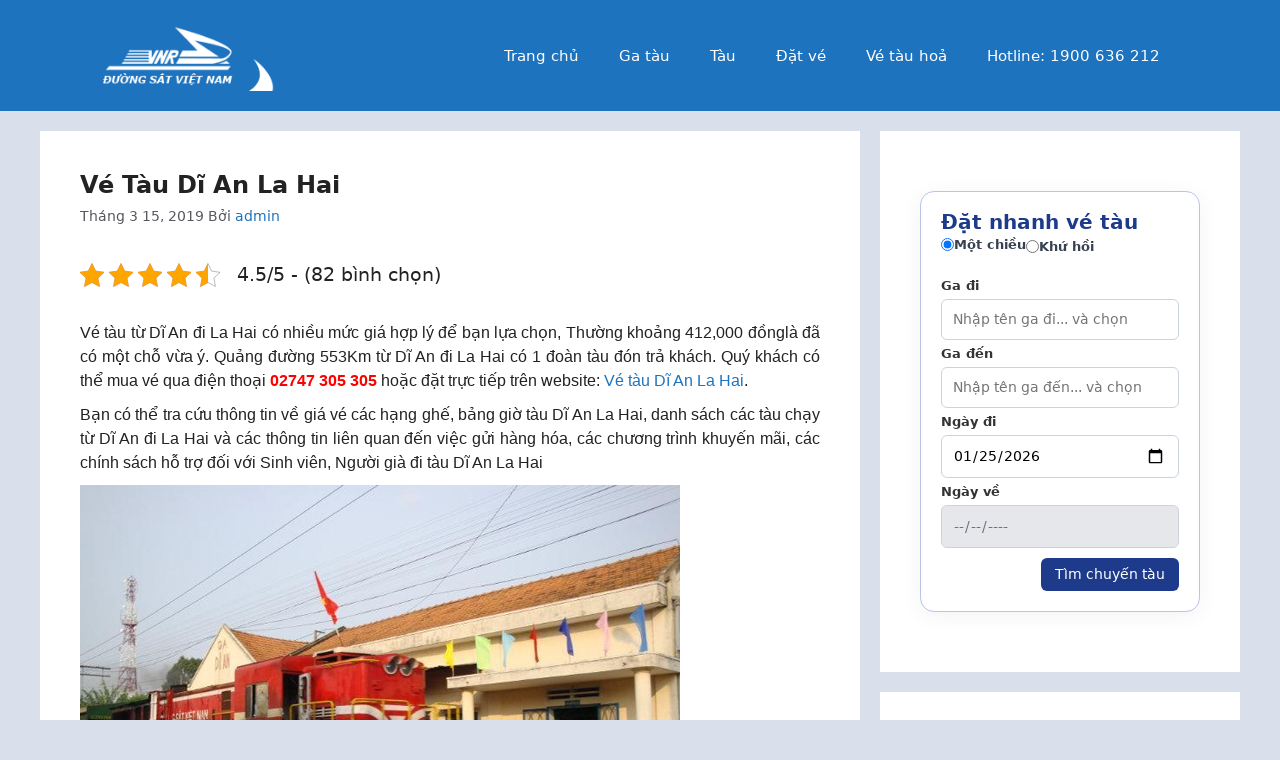

--- FILE ---
content_type: text/html; charset=UTF-8
request_url: https://tauhoa.phongbanve.vn/ve-tau-hoa/ve-tau-di-an-la-hai.html
body_size: 32134
content:
<!DOCTYPE html>
<html lang="vi" prefix="og: https://ogp.me/ns#">
<head>
	<meta charset="UTF-8">
		<style>img:is([sizes="auto" i], [sizes^="auto," i]) { contain-intrinsic-size: 3000px 1500px }</style>
	<meta name="viewport" content="width=device-width, initial-scale=1">
<!-- Tối ưu hóa công cụ tìm kiếm bởi Rank Math - https://rankmath.com/ -->
<title>Vé Tàu Dĩ An La Hai</title>
<meta name="description" content="Vé tàu từ Dĩ An đi La Hai có nhiều mức giá hợp lý để bạn lựa chọn, Thường khoảng 412,000 đồnglà đã có một chỗ vừa ý. Quảng đường 553Km từ Dĩ An đi La Hai có 1 đoàn tàu đón trả khách. Quý khách có thể mua vé qua đ"/>
<meta name="robots" content="follow, index, max-snippet:-1, max-video-preview:-1, max-image-preview:large"/>
<link rel="canonical" href="https://tauhoa.phongbanve.vn/ve-tau-hoa/ve-tau-di-an-la-hai.html" />
<meta property="og:locale" content="vi_VN" />
<meta property="og:type" content="article" />
<meta property="og:title" content="Vé Tàu Dĩ An La Hai" />
<meta property="og:description" content="Vé tàu từ Dĩ An đi La Hai có nhiều mức giá hợp lý để bạn lựa chọn, Thường khoảng 412,000 đồnglà đã có một chỗ vừa ý. Quảng đường 553Km từ Dĩ An đi La Hai có 1 đoàn tàu đón trả khách. Quý khách có thể mua vé qua đ" />
<meta property="og:url" content="https://tauhoa.phongbanve.vn/ve-tau-hoa/ve-tau-di-an-la-hai.html" />
<meta property="og:site_name" content="Vé tàu hỏa" />
<meta property="article:publisher" content="https://www.facebook.com/Tauhoaphongbanvevn-102835761874819/" />
<meta property="article:section" content="Vé tàu hoả" />
<meta property="og:image" content="https://tauhoa.phongbanve.vn/wp-content/uploads/image/ga-di-an.jpg" />
<meta property="og:image:secure_url" content="https://tauhoa.phongbanve.vn/wp-content/uploads/image/ga-di-an.jpg" />
<meta property="og:image:alt" content="Vé Tàu Dĩ An La Hai" />
<meta property="article:published_time" content="2019-03-15T09:16:22+00:00" />
<meta name="twitter:card" content="summary_large_image" />
<meta name="twitter:title" content="Vé Tàu Dĩ An La Hai" />
<meta name="twitter:description" content="Vé tàu từ Dĩ An đi La Hai có nhiều mức giá hợp lý để bạn lựa chọn, Thường khoảng 412,000 đồnglà đã có một chỗ vừa ý. Quảng đường 553Km từ Dĩ An đi La Hai có 1 đoàn tàu đón trả khách. Quý khách có thể mua vé qua đ" />
<meta name="twitter:image" content="https://tauhoa.phongbanve.vn/wp-content/uploads/image/ga-di-an.jpg" />
<meta name="twitter:label1" content="Được viết bởi" />
<meta name="twitter:data1" content="admin" />
<meta name="twitter:label2" content="Thời gian để đọc" />
<meta name="twitter:data2" content="5 phút" />
<script type="application/ld+json" class="rank-math-schema">{"@context":"https://schema.org","@graph":[{"@type":"Organization","@id":"https://tauhoa.phongbanve.vn/#organization","name":"Alltours","sameAs":["https://www.facebook.com/Tauhoaphongbanvevn-102835761874819/"],"logo":{"@type":"ImageObject","@id":"https://tauhoa.phongbanve.vn/#logo","url":"https://tauhoa.phongbanve.vn/wp-content/uploads/2019/03/ga-hue-02.png","contentUrl":"https://tauhoa.phongbanve.vn/wp-content/uploads/2019/03/ga-hue-02.png","caption":"V\u00e9 t\u00e0u h\u1ecfa","inLanguage":"vi","width":"600","height":"320"}},{"@type":"WebSite","@id":"https://tauhoa.phongbanve.vn/#website","url":"https://tauhoa.phongbanve.vn","name":"V\u00e9 t\u00e0u h\u1ecfa","publisher":{"@id":"https://tauhoa.phongbanve.vn/#organization"},"inLanguage":"vi"},{"@type":"ImageObject","@id":"https://tauhoa.phongbanve.vn/wp-content/uploads/image/ga-di-an.jpg","url":"https://tauhoa.phongbanve.vn/wp-content/uploads/image/ga-di-an.jpg","width":"200","height":"200","inLanguage":"vi"},{"@type":"WebPage","@id":"https://tauhoa.phongbanve.vn/ve-tau-hoa/ve-tau-di-an-la-hai.html#webpage","url":"https://tauhoa.phongbanve.vn/ve-tau-hoa/ve-tau-di-an-la-hai.html","name":"V\u00e9 T\u00e0u D\u0129 An La Hai","datePublished":"2019-03-15T09:16:22+00:00","dateModified":"2019-03-15T09:16:22+00:00","isPartOf":{"@id":"https://tauhoa.phongbanve.vn/#website"},"primaryImageOfPage":{"@id":"https://tauhoa.phongbanve.vn/wp-content/uploads/image/ga-di-an.jpg"},"inLanguage":"vi"},{"@type":"Person","@id":"https://tauhoa.phongbanve.vn/author/admin","name":"admin","url":"https://tauhoa.phongbanve.vn/author/admin","image":{"@type":"ImageObject","@id":"https://secure.gravatar.com/avatar/b68be3ae527fddc41cb5bf4962ab646b3feae5d7145b8db74d2fbc9b95c1d7f9?s=96&amp;d=blank&amp;r=g","url":"https://secure.gravatar.com/avatar/b68be3ae527fddc41cb5bf4962ab646b3feae5d7145b8db74d2fbc9b95c1d7f9?s=96&amp;d=blank&amp;r=g","caption":"admin","inLanguage":"vi"},"worksFor":{"@id":"https://tauhoa.phongbanve.vn/#organization"}},{"@type":"Article","headline":"V\u00e9 T\u00e0u D\u0129 An La Hai","datePublished":"2019-03-15T09:16:22+00:00","dateModified":"2019-03-15T09:16:22+00:00","articleSection":"V\u00e9 t\u00e0u ho\u1ea3","author":{"@id":"https://tauhoa.phongbanve.vn/author/admin","name":"admin"},"publisher":{"@id":"https://tauhoa.phongbanve.vn/#organization"},"description":"V\u00e9 t\u00e0u t\u1eeb D\u0129 An \u0111i La Hai c\u00f3 nhi\u1ec1u m\u1ee9c gi\u00e1 h\u1ee3p l\u00fd \u0111\u1ec3 b\u1ea1n l\u1ef1a ch\u1ecdn, Th\u01b0\u1eddng kho\u1ea3ng 412,000 \u0111\u1ed3ngl\u00e0 \u0111\u00e3 c\u00f3 m\u1ed9t ch\u1ed7 v\u1eeba \u00fd. Qu\u1ea3ng \u0111\u01b0\u1eddng 553Km t\u1eeb D\u0129 An \u0111i La Hai c\u00f3 1 \u0111o\u00e0n t\u00e0u \u0111\u00f3n tr\u1ea3 kh\u00e1ch. Qu\u00fd kh\u00e1ch c\u00f3 th\u1ec3 mua v\u00e9 qua \u0111i\u1ec7n tho\u1ea1i 02747 305 305 ho\u1eb7c \u0111\u1eb7t tr\u1ef1c ti\u1ebfp tr\u00ean website: V\u00e9 t\u00e0u D\u0129 An La Hai.","name":"V\u00e9 T\u00e0u D\u0129 An La Hai","@id":"https://tauhoa.phongbanve.vn/ve-tau-hoa/ve-tau-di-an-la-hai.html#richSnippet","isPartOf":{"@id":"https://tauhoa.phongbanve.vn/ve-tau-hoa/ve-tau-di-an-la-hai.html#webpage"},"image":{"@id":"https://tauhoa.phongbanve.vn/wp-content/uploads/image/ga-di-an.jpg"},"inLanguage":"vi","mainEntityOfPage":{"@id":"https://tauhoa.phongbanve.vn/ve-tau-hoa/ve-tau-di-an-la-hai.html#webpage"}}]}</script>
<!-- /Plugin SEO WordPress Rank Math -->

<link rel="alternate" type="application/rss+xml" title="Dòng thông tin Phòng bán vé tàu hỏa &raquo;" href="https://tauhoa.phongbanve.vn/feed" />
<link rel="alternate" type="application/rss+xml" title="Phòng bán vé tàu hỏa &raquo; Dòng bình luận" href="https://tauhoa.phongbanve.vn/comments/feed" />
<link rel="alternate" type="application/rss+xml" title="Phòng bán vé tàu hỏa &raquo; Vé Tàu Dĩ An La Hai Dòng bình luận" href="https://tauhoa.phongbanve.vn/ve-tau-hoa/ve-tau-di-an-la-hai.html/feed" />
<script>
window._wpemojiSettings = {"baseUrl":"https:\/\/s.w.org\/images\/core\/emoji\/16.0.1\/72x72\/","ext":".png","svgUrl":"https:\/\/s.w.org\/images\/core\/emoji\/16.0.1\/svg\/","svgExt":".svg","source":{"concatemoji":"https:\/\/tauhoa.phongbanve.vn\/wp-includes\/js\/wp-emoji-release.min.js?ver=6.8.3"}};
/*! This file is auto-generated */
!function(s,n){var o,i,e;function c(e){try{var t={supportTests:e,timestamp:(new Date).valueOf()};sessionStorage.setItem(o,JSON.stringify(t))}catch(e){}}function p(e,t,n){e.clearRect(0,0,e.canvas.width,e.canvas.height),e.fillText(t,0,0);var t=new Uint32Array(e.getImageData(0,0,e.canvas.width,e.canvas.height).data),a=(e.clearRect(0,0,e.canvas.width,e.canvas.height),e.fillText(n,0,0),new Uint32Array(e.getImageData(0,0,e.canvas.width,e.canvas.height).data));return t.every(function(e,t){return e===a[t]})}function u(e,t){e.clearRect(0,0,e.canvas.width,e.canvas.height),e.fillText(t,0,0);for(var n=e.getImageData(16,16,1,1),a=0;a<n.data.length;a++)if(0!==n.data[a])return!1;return!0}function f(e,t,n,a){switch(t){case"flag":return n(e,"\ud83c\udff3\ufe0f\u200d\u26a7\ufe0f","\ud83c\udff3\ufe0f\u200b\u26a7\ufe0f")?!1:!n(e,"\ud83c\udde8\ud83c\uddf6","\ud83c\udde8\u200b\ud83c\uddf6")&&!n(e,"\ud83c\udff4\udb40\udc67\udb40\udc62\udb40\udc65\udb40\udc6e\udb40\udc67\udb40\udc7f","\ud83c\udff4\u200b\udb40\udc67\u200b\udb40\udc62\u200b\udb40\udc65\u200b\udb40\udc6e\u200b\udb40\udc67\u200b\udb40\udc7f");case"emoji":return!a(e,"\ud83e\udedf")}return!1}function g(e,t,n,a){var r="undefined"!=typeof WorkerGlobalScope&&self instanceof WorkerGlobalScope?new OffscreenCanvas(300,150):s.createElement("canvas"),o=r.getContext("2d",{willReadFrequently:!0}),i=(o.textBaseline="top",o.font="600 32px Arial",{});return e.forEach(function(e){i[e]=t(o,e,n,a)}),i}function t(e){var t=s.createElement("script");t.src=e,t.defer=!0,s.head.appendChild(t)}"undefined"!=typeof Promise&&(o="wpEmojiSettingsSupports",i=["flag","emoji"],n.supports={everything:!0,everythingExceptFlag:!0},e=new Promise(function(e){s.addEventListener("DOMContentLoaded",e,{once:!0})}),new Promise(function(t){var n=function(){try{var e=JSON.parse(sessionStorage.getItem(o));if("object"==typeof e&&"number"==typeof e.timestamp&&(new Date).valueOf()<e.timestamp+604800&&"object"==typeof e.supportTests)return e.supportTests}catch(e){}return null}();if(!n){if("undefined"!=typeof Worker&&"undefined"!=typeof OffscreenCanvas&&"undefined"!=typeof URL&&URL.createObjectURL&&"undefined"!=typeof Blob)try{var e="postMessage("+g.toString()+"("+[JSON.stringify(i),f.toString(),p.toString(),u.toString()].join(",")+"));",a=new Blob([e],{type:"text/javascript"}),r=new Worker(URL.createObjectURL(a),{name:"wpTestEmojiSupports"});return void(r.onmessage=function(e){c(n=e.data),r.terminate(),t(n)})}catch(e){}c(n=g(i,f,p,u))}t(n)}).then(function(e){for(var t in e)n.supports[t]=e[t],n.supports.everything=n.supports.everything&&n.supports[t],"flag"!==t&&(n.supports.everythingExceptFlag=n.supports.everythingExceptFlag&&n.supports[t]);n.supports.everythingExceptFlag=n.supports.everythingExceptFlag&&!n.supports.flag,n.DOMReady=!1,n.readyCallback=function(){n.DOMReady=!0}}).then(function(){return e}).then(function(){var e;n.supports.everything||(n.readyCallback(),(e=n.source||{}).concatemoji?t(e.concatemoji):e.wpemoji&&e.twemoji&&(t(e.twemoji),t(e.wpemoji)))}))}((window,document),window._wpemojiSettings);
</script>
<style id='wp-emoji-styles-inline-css'>

	img.wp-smiley, img.emoji {
		display: inline !important;
		border: none !important;
		box-shadow: none !important;
		height: 1em !important;
		width: 1em !important;
		margin: 0 0.07em !important;
		vertical-align: -0.1em !important;
		background: none !important;
		padding: 0 !important;
	}
</style>
<link rel='stylesheet' id='wp-block-library-css' href='https://tauhoa.phongbanve.vn/wp-includes/css/dist/block-library/style.min.css?ver=6.8.3' media='all' />
<style id='classic-theme-styles-inline-css'>
/*! This file is auto-generated */
.wp-block-button__link{color:#fff;background-color:#32373c;border-radius:9999px;box-shadow:none;text-decoration:none;padding:calc(.667em + 2px) calc(1.333em + 2px);font-size:1.125em}.wp-block-file__button{background:#32373c;color:#fff;text-decoration:none}
</style>
<style id='global-styles-inline-css'>
:root{--wp--preset--aspect-ratio--square: 1;--wp--preset--aspect-ratio--4-3: 4/3;--wp--preset--aspect-ratio--3-4: 3/4;--wp--preset--aspect-ratio--3-2: 3/2;--wp--preset--aspect-ratio--2-3: 2/3;--wp--preset--aspect-ratio--16-9: 16/9;--wp--preset--aspect-ratio--9-16: 9/16;--wp--preset--color--black: #000000;--wp--preset--color--cyan-bluish-gray: #abb8c3;--wp--preset--color--white: #ffffff;--wp--preset--color--pale-pink: #f78da7;--wp--preset--color--vivid-red: #cf2e2e;--wp--preset--color--luminous-vivid-orange: #ff6900;--wp--preset--color--luminous-vivid-amber: #fcb900;--wp--preset--color--light-green-cyan: #7bdcb5;--wp--preset--color--vivid-green-cyan: #00d084;--wp--preset--color--pale-cyan-blue: #8ed1fc;--wp--preset--color--vivid-cyan-blue: #0693e3;--wp--preset--color--vivid-purple: #9b51e0;--wp--preset--color--contrast: var(--contrast);--wp--preset--color--contrast-2: var(--contrast-2);--wp--preset--color--contrast-3: var(--contrast-3);--wp--preset--color--base: var(--base);--wp--preset--color--base-2: var(--base-2);--wp--preset--color--base-3: var(--base-3);--wp--preset--color--accent: var(--accent);--wp--preset--gradient--vivid-cyan-blue-to-vivid-purple: linear-gradient(135deg,rgba(6,147,227,1) 0%,rgb(155,81,224) 100%);--wp--preset--gradient--light-green-cyan-to-vivid-green-cyan: linear-gradient(135deg,rgb(122,220,180) 0%,rgb(0,208,130) 100%);--wp--preset--gradient--luminous-vivid-amber-to-luminous-vivid-orange: linear-gradient(135deg,rgba(252,185,0,1) 0%,rgba(255,105,0,1) 100%);--wp--preset--gradient--luminous-vivid-orange-to-vivid-red: linear-gradient(135deg,rgba(255,105,0,1) 0%,rgb(207,46,46) 100%);--wp--preset--gradient--very-light-gray-to-cyan-bluish-gray: linear-gradient(135deg,rgb(238,238,238) 0%,rgb(169,184,195) 100%);--wp--preset--gradient--cool-to-warm-spectrum: linear-gradient(135deg,rgb(74,234,220) 0%,rgb(151,120,209) 20%,rgb(207,42,186) 40%,rgb(238,44,130) 60%,rgb(251,105,98) 80%,rgb(254,248,76) 100%);--wp--preset--gradient--blush-light-purple: linear-gradient(135deg,rgb(255,206,236) 0%,rgb(152,150,240) 100%);--wp--preset--gradient--blush-bordeaux: linear-gradient(135deg,rgb(254,205,165) 0%,rgb(254,45,45) 50%,rgb(107,0,62) 100%);--wp--preset--gradient--luminous-dusk: linear-gradient(135deg,rgb(255,203,112) 0%,rgb(199,81,192) 50%,rgb(65,88,208) 100%);--wp--preset--gradient--pale-ocean: linear-gradient(135deg,rgb(255,245,203) 0%,rgb(182,227,212) 50%,rgb(51,167,181) 100%);--wp--preset--gradient--electric-grass: linear-gradient(135deg,rgb(202,248,128) 0%,rgb(113,206,126) 100%);--wp--preset--gradient--midnight: linear-gradient(135deg,rgb(2,3,129) 0%,rgb(40,116,252) 100%);--wp--preset--font-size--small: 13px;--wp--preset--font-size--medium: 20px;--wp--preset--font-size--large: 36px;--wp--preset--font-size--x-large: 42px;--wp--preset--spacing--20: 0.44rem;--wp--preset--spacing--30: 0.67rem;--wp--preset--spacing--40: 1rem;--wp--preset--spacing--50: 1.5rem;--wp--preset--spacing--60: 2.25rem;--wp--preset--spacing--70: 3.38rem;--wp--preset--spacing--80: 5.06rem;--wp--preset--shadow--natural: 6px 6px 9px rgba(0, 0, 0, 0.2);--wp--preset--shadow--deep: 12px 12px 50px rgba(0, 0, 0, 0.4);--wp--preset--shadow--sharp: 6px 6px 0px rgba(0, 0, 0, 0.2);--wp--preset--shadow--outlined: 6px 6px 0px -3px rgba(255, 255, 255, 1), 6px 6px rgba(0, 0, 0, 1);--wp--preset--shadow--crisp: 6px 6px 0px rgba(0, 0, 0, 1);}:where(.is-layout-flex){gap: 0.5em;}:where(.is-layout-grid){gap: 0.5em;}body .is-layout-flex{display: flex;}.is-layout-flex{flex-wrap: wrap;align-items: center;}.is-layout-flex > :is(*, div){margin: 0;}body .is-layout-grid{display: grid;}.is-layout-grid > :is(*, div){margin: 0;}:where(.wp-block-columns.is-layout-flex){gap: 2em;}:where(.wp-block-columns.is-layout-grid){gap: 2em;}:where(.wp-block-post-template.is-layout-flex){gap: 1.25em;}:where(.wp-block-post-template.is-layout-grid){gap: 1.25em;}.has-black-color{color: var(--wp--preset--color--black) !important;}.has-cyan-bluish-gray-color{color: var(--wp--preset--color--cyan-bluish-gray) !important;}.has-white-color{color: var(--wp--preset--color--white) !important;}.has-pale-pink-color{color: var(--wp--preset--color--pale-pink) !important;}.has-vivid-red-color{color: var(--wp--preset--color--vivid-red) !important;}.has-luminous-vivid-orange-color{color: var(--wp--preset--color--luminous-vivid-orange) !important;}.has-luminous-vivid-amber-color{color: var(--wp--preset--color--luminous-vivid-amber) !important;}.has-light-green-cyan-color{color: var(--wp--preset--color--light-green-cyan) !important;}.has-vivid-green-cyan-color{color: var(--wp--preset--color--vivid-green-cyan) !important;}.has-pale-cyan-blue-color{color: var(--wp--preset--color--pale-cyan-blue) !important;}.has-vivid-cyan-blue-color{color: var(--wp--preset--color--vivid-cyan-blue) !important;}.has-vivid-purple-color{color: var(--wp--preset--color--vivid-purple) !important;}.has-black-background-color{background-color: var(--wp--preset--color--black) !important;}.has-cyan-bluish-gray-background-color{background-color: var(--wp--preset--color--cyan-bluish-gray) !important;}.has-white-background-color{background-color: var(--wp--preset--color--white) !important;}.has-pale-pink-background-color{background-color: var(--wp--preset--color--pale-pink) !important;}.has-vivid-red-background-color{background-color: var(--wp--preset--color--vivid-red) !important;}.has-luminous-vivid-orange-background-color{background-color: var(--wp--preset--color--luminous-vivid-orange) !important;}.has-luminous-vivid-amber-background-color{background-color: var(--wp--preset--color--luminous-vivid-amber) !important;}.has-light-green-cyan-background-color{background-color: var(--wp--preset--color--light-green-cyan) !important;}.has-vivid-green-cyan-background-color{background-color: var(--wp--preset--color--vivid-green-cyan) !important;}.has-pale-cyan-blue-background-color{background-color: var(--wp--preset--color--pale-cyan-blue) !important;}.has-vivid-cyan-blue-background-color{background-color: var(--wp--preset--color--vivid-cyan-blue) !important;}.has-vivid-purple-background-color{background-color: var(--wp--preset--color--vivid-purple) !important;}.has-black-border-color{border-color: var(--wp--preset--color--black) !important;}.has-cyan-bluish-gray-border-color{border-color: var(--wp--preset--color--cyan-bluish-gray) !important;}.has-white-border-color{border-color: var(--wp--preset--color--white) !important;}.has-pale-pink-border-color{border-color: var(--wp--preset--color--pale-pink) !important;}.has-vivid-red-border-color{border-color: var(--wp--preset--color--vivid-red) !important;}.has-luminous-vivid-orange-border-color{border-color: var(--wp--preset--color--luminous-vivid-orange) !important;}.has-luminous-vivid-amber-border-color{border-color: var(--wp--preset--color--luminous-vivid-amber) !important;}.has-light-green-cyan-border-color{border-color: var(--wp--preset--color--light-green-cyan) !important;}.has-vivid-green-cyan-border-color{border-color: var(--wp--preset--color--vivid-green-cyan) !important;}.has-pale-cyan-blue-border-color{border-color: var(--wp--preset--color--pale-cyan-blue) !important;}.has-vivid-cyan-blue-border-color{border-color: var(--wp--preset--color--vivid-cyan-blue) !important;}.has-vivid-purple-border-color{border-color: var(--wp--preset--color--vivid-purple) !important;}.has-vivid-cyan-blue-to-vivid-purple-gradient-background{background: var(--wp--preset--gradient--vivid-cyan-blue-to-vivid-purple) !important;}.has-light-green-cyan-to-vivid-green-cyan-gradient-background{background: var(--wp--preset--gradient--light-green-cyan-to-vivid-green-cyan) !important;}.has-luminous-vivid-amber-to-luminous-vivid-orange-gradient-background{background: var(--wp--preset--gradient--luminous-vivid-amber-to-luminous-vivid-orange) !important;}.has-luminous-vivid-orange-to-vivid-red-gradient-background{background: var(--wp--preset--gradient--luminous-vivid-orange-to-vivid-red) !important;}.has-very-light-gray-to-cyan-bluish-gray-gradient-background{background: var(--wp--preset--gradient--very-light-gray-to-cyan-bluish-gray) !important;}.has-cool-to-warm-spectrum-gradient-background{background: var(--wp--preset--gradient--cool-to-warm-spectrum) !important;}.has-blush-light-purple-gradient-background{background: var(--wp--preset--gradient--blush-light-purple) !important;}.has-blush-bordeaux-gradient-background{background: var(--wp--preset--gradient--blush-bordeaux) !important;}.has-luminous-dusk-gradient-background{background: var(--wp--preset--gradient--luminous-dusk) !important;}.has-pale-ocean-gradient-background{background: var(--wp--preset--gradient--pale-ocean) !important;}.has-electric-grass-gradient-background{background: var(--wp--preset--gradient--electric-grass) !important;}.has-midnight-gradient-background{background: var(--wp--preset--gradient--midnight) !important;}.has-small-font-size{font-size: var(--wp--preset--font-size--small) !important;}.has-medium-font-size{font-size: var(--wp--preset--font-size--medium) !important;}.has-large-font-size{font-size: var(--wp--preset--font-size--large) !important;}.has-x-large-font-size{font-size: var(--wp--preset--font-size--x-large) !important;}
:where(.wp-block-post-template.is-layout-flex){gap: 1.25em;}:where(.wp-block-post-template.is-layout-grid){gap: 1.25em;}
:where(.wp-block-columns.is-layout-flex){gap: 2em;}:where(.wp-block-columns.is-layout-grid){gap: 2em;}
:root :where(.wp-block-pullquote){font-size: 1.5em;line-height: 1.6;}
</style>
<link rel='stylesheet' id='contact-form-7-css' href='https://tauhoa.phongbanve.vn/wp-content/plugins/contact-form-7/includes/css/styles.css?ver=6.1.3' media='all' />
<link rel='stylesheet' id='tb2step-style-css' href='https://tauhoa.phongbanve.vn/wp-content/plugins/hanoi-5-cua-o-plugin/style.css?ver=1.0.5' media='all' />
<link rel='stylesheet' id='kk-star-ratings-css' href='https://tauhoa.phongbanve.vn/wp-content/plugins/kk-star-ratings/src/core/public/css/kk-star-ratings.min.css?ver=5.4.10.2' media='all' />
<link rel='stylesheet' id='generate-comments-css' href='https://tauhoa.phongbanve.vn/wp-content/themes/generatepress/assets/css/components/comments.min.css?ver=3.6.0' media='all' />
<link rel='stylesheet' id='generate-widget-areas-css' href='https://tauhoa.phongbanve.vn/wp-content/themes/generatepress/assets/css/components/widget-areas.min.css?ver=3.6.0' media='all' />
<link rel='stylesheet' id='generate-style-css' href='https://tauhoa.phongbanve.vn/wp-content/themes/generatepress/assets/css/main.min.css?ver=3.6.0' media='all' />
<style id='generate-style-inline-css'>
body{background-color:var(--base-2);color:var(--contrast);}a{color:var(--accent);}a:hover, a:focus{text-decoration:underline;}.entry-title a, .site-branding a, a.button, .wp-block-button__link, .main-navigation a{text-decoration:none;}a:hover, a:focus, a:active{color:var(--contrast);}.wp-block-group__inner-container{max-width:1200px;margin-left:auto;margin-right:auto;}.site-header .header-image{width:200px;}:root{--contrast:#222222;--contrast-2:#575760;--contrast-3:#b2b2be;--base:#f0f0f0;--base-2:#f7f8f9;--base-3:#ffffff;--accent:#1e73be;}:root .has-contrast-color{color:var(--contrast);}:root .has-contrast-background-color{background-color:var(--contrast);}:root .has-contrast-2-color{color:var(--contrast-2);}:root .has-contrast-2-background-color{background-color:var(--contrast-2);}:root .has-contrast-3-color{color:var(--contrast-3);}:root .has-contrast-3-background-color{background-color:var(--contrast-3);}:root .has-base-color{color:var(--base);}:root .has-base-background-color{background-color:var(--base);}:root .has-base-2-color{color:var(--base-2);}:root .has-base-2-background-color{background-color:var(--base-2);}:root .has-base-3-color{color:var(--base-3);}:root .has-base-3-background-color{background-color:var(--base-3);}:root .has-accent-color{color:var(--accent);}:root .has-accent-background-color{background-color:var(--accent);}h1{font-weight:bold;font-size:24px;}h2{font-weight:bold;font-size:20px;}h3{font-weight:bold;font-size:20px;}h4{font-weight:bold;font-size:18px;}h5{font-weight:bold;font-size:18px;}h6{font-size:17px;}.top-bar{background-color:#636363;color:#ffffff;}.top-bar a{color:#ffffff;}.top-bar a:hover{color:#303030;}.site-header{background-color:var(--accent);color:var(--base-3);}.site-header a{color:var(--base-3);}.site-header a:hover{color:var(--contrast);}.main-title a,.main-title a:hover{color:var(--contrast);}.site-description{color:var(--contrast-2);}.mobile-menu-control-wrapper .menu-toggle,.mobile-menu-control-wrapper .menu-toggle:hover,.mobile-menu-control-wrapper .menu-toggle:focus,.has-inline-mobile-toggle #site-navigation.toggled{background-color:rgba(0, 0, 0, 0.02);}.main-navigation,.main-navigation ul ul{background-color:var(--accent);}.main-navigation .main-nav ul li a, .main-navigation .menu-toggle, .main-navigation .menu-bar-items{color:#fefefe;}.main-navigation .main-nav ul li:not([class*="current-menu-"]):hover > a, .main-navigation .main-nav ul li:not([class*="current-menu-"]):focus > a, .main-navigation .main-nav ul li.sfHover:not([class*="current-menu-"]) > a, .main-navigation .menu-bar-item:hover > a, .main-navigation .menu-bar-item.sfHover > a{color:#f3db00;}button.menu-toggle:hover,button.menu-toggle:focus{color:#fefefe;}.main-navigation .main-nav ul li[class*="current-menu-"] > a{color:var(--base-3);}.navigation-search input[type="search"],.navigation-search input[type="search"]:active, .navigation-search input[type="search"]:focus, .main-navigation .main-nav ul li.search-item.active > a, .main-navigation .menu-bar-items .search-item.active > a{color:#f3db00;}.main-navigation ul ul{background-color:var(--base);}.separate-containers .inside-article, .separate-containers .comments-area, .separate-containers .page-header, .one-container .container, .separate-containers .paging-navigation, .inside-page-header{background-color:var(--base-3);}.inside-article a,.paging-navigation a,.comments-area a,.page-header a{color:var(--accent);}.inside-article a:hover,.paging-navigation a:hover,.comments-area a:hover,.page-header a:hover{color:var(--accent);}.entry-title a{color:var(--contrast);}.entry-title a:hover{color:var(--contrast-2);}.entry-meta{color:var(--contrast-2);}.sidebar .widget{color:var(--contrast);background-color:var(--base-3);}.sidebar .widget a{color:var(--contrast);}.sidebar .widget a:hover{color:var(--accent);}.footer-widgets{background-color:#2b517e;}.site-info{background-color:var(--accent);}input[type="text"],input[type="email"],input[type="url"],input[type="password"],input[type="search"],input[type="tel"],input[type="number"],textarea,select{color:var(--contrast);background-color:var(--base-2);border-color:var(--base);}input[type="text"]:focus,input[type="email"]:focus,input[type="url"]:focus,input[type="password"]:focus,input[type="search"]:focus,input[type="tel"]:focus,input[type="number"]:focus,textarea:focus,select:focus{color:var(--contrast);background-color:var(--base-2);border-color:var(--contrast-3);}button,html input[type="button"],input[type="reset"],input[type="submit"],a.button,a.wp-block-button__link:not(.has-background){color:#ffffff;background-color:#55555e;}button:hover,html input[type="button"]:hover,input[type="reset"]:hover,input[type="submit"]:hover,a.button:hover,button:focus,html input[type="button"]:focus,input[type="reset"]:focus,input[type="submit"]:focus,a.button:focus,a.wp-block-button__link:not(.has-background):active,a.wp-block-button__link:not(.has-background):focus,a.wp-block-button__link:not(.has-background):hover{color:#ffffff;background-color:#3f4047;}a.generate-back-to-top{background-color:rgba( 0,0,0,0.4 );color:#ffffff;}a.generate-back-to-top:hover,a.generate-back-to-top:focus{background-color:rgba( 0,0,0,0.6 );color:#ffffff;}:root{--gp-search-modal-bg-color:var(--base-3);--gp-search-modal-text-color:var(--contrast);--gp-search-modal-overlay-bg-color:rgba(0,0,0,0.2);}@media (max-width:768px){.main-navigation .menu-bar-item:hover > a, .main-navigation .menu-bar-item.sfHover > a{background:none;color:#fefefe;}}.nav-below-header .main-navigation .inside-navigation.grid-container, .nav-above-header .main-navigation .inside-navigation.grid-container{padding:0px 20px 0px 20px;}.site-main .wp-block-group__inner-container{padding:40px;}.separate-containers .paging-navigation{padding-top:20px;padding-bottom:20px;}.entry-content .alignwide, body:not(.no-sidebar) .entry-content .alignfull{margin-left:-40px;width:calc(100% + 80px);max-width:calc(100% + 80px);}.rtl .menu-item-has-children .dropdown-menu-toggle{padding-left:20px;}.rtl .main-navigation .main-nav ul li.menu-item-has-children > a{padding-right:20px;}@media (max-width:768px){.separate-containers .inside-article, .separate-containers .comments-area, .separate-containers .page-header, .separate-containers .paging-navigation, .one-container .site-content, .inside-page-header{padding:30px;}.site-main .wp-block-group__inner-container{padding:30px;}.inside-top-bar{padding-right:30px;padding-left:30px;}.inside-header{padding-right:30px;padding-left:30px;}.widget-area .widget{padding-top:30px;padding-right:30px;padding-bottom:30px;padding-left:30px;}.footer-widgets-container{padding-top:30px;padding-right:30px;padding-bottom:30px;padding-left:30px;}.inside-site-info{padding-right:30px;padding-left:30px;}.entry-content .alignwide, body:not(.no-sidebar) .entry-content .alignfull{margin-left:-30px;width:calc(100% + 60px);max-width:calc(100% + 60px);}.one-container .site-main .paging-navigation{margin-bottom:20px;}}/* End cached CSS */.is-right-sidebar{width:30%;}.is-left-sidebar{width:30%;}.site-content .content-area{width:70%;}@media (max-width:768px){.main-navigation .menu-toggle,.sidebar-nav-mobile:not(#sticky-placeholder){display:block;}.main-navigation ul,.gen-sidebar-nav,.main-navigation:not(.slideout-navigation):not(.toggled) .main-nav > ul,.has-inline-mobile-toggle #site-navigation .inside-navigation > *:not(.navigation-search):not(.main-nav){display:none;}.nav-align-right .inside-navigation,.nav-align-center .inside-navigation{justify-content:space-between;}.has-inline-mobile-toggle .mobile-menu-control-wrapper{display:flex;flex-wrap:wrap;}.has-inline-mobile-toggle .inside-header{flex-direction:row;text-align:left;flex-wrap:wrap;}.has-inline-mobile-toggle .header-widget,.has-inline-mobile-toggle #site-navigation{flex-basis:100%;}.nav-float-left .has-inline-mobile-toggle #site-navigation{order:10;}}
</style>
<link rel='stylesheet' id='generate-child-css' href='https://tauhoa.phongbanve.vn/wp-content/themes/generatepress_child/style.css?ver=1762913969' media='all' />
<script src="https://tauhoa.phongbanve.vn/wp-includes/js/jquery/jquery.min.js?ver=3.7.1" id="jquery-core-js"></script>
<script src="https://tauhoa.phongbanve.vn/wp-includes/js/jquery/jquery-migrate.min.js?ver=3.4.1" id="jquery-migrate-js"></script>
<link rel="https://api.w.org/" href="https://tauhoa.phongbanve.vn/wp-json/" /><link rel="alternate" title="JSON" type="application/json" href="https://tauhoa.phongbanve.vn/wp-json/wp/v2/posts/2990" /><link rel="EditURI" type="application/rsd+xml" title="RSD" href="https://tauhoa.phongbanve.vn/xmlrpc.php?rsd" />
<meta name="generator" content="WordPress 6.8.3" />
<link rel='shortlink' href='https://tauhoa.phongbanve.vn/?p=2990' />
<link rel="alternate" title="oNhúng (JSON)" type="application/json+oembed" href="https://tauhoa.phongbanve.vn/wp-json/oembed/1.0/embed?url=https%3A%2F%2Ftauhoa.phongbanve.vn%2Fve-tau-hoa%2Fve-tau-di-an-la-hai.html" />
<link rel="alternate" title="oNhúng (XML)" type="text/xml+oembed" href="https://tauhoa.phongbanve.vn/wp-json/oembed/1.0/embed?url=https%3A%2F%2Ftauhoa.phongbanve.vn%2Fve-tau-hoa%2Fve-tau-di-an-la-hai.html&#038;format=xml" />
<script type="application/ld+json">{
    "@context": "https://schema.org/",
    "@type": "CreativeWorkSeries",
    "name": "Vé Tàu Dĩ An La Hai",
    "aggregateRating": {
        "@type": "AggregateRating",
        "ratingValue": "4.5",
        "bestRating": "5",
        "ratingCount": "82"
    }
}</script><link rel="pingback" href="https://tauhoa.phongbanve.vn/xmlrpc.php">
<script id="google_gtagjs" src="https://www.googletagmanager.com/gtag/js?id=G-Q82KMZQ7RD" async></script>
<script id="google_gtagjs-inline">
window.dataLayer = window.dataLayer || [];function gtag(){dataLayer.push(arguments);}gtag('js', new Date());gtag('config', 'G-Q82KMZQ7RD', {} );
</script>
<link rel="icon" href="https://tauhoa.phongbanve.vn/wp-content/uploads/2024/05/favicon-tauhoa.pbv_.jpeg" sizes="32x32" />
<link rel="icon" href="https://tauhoa.phongbanve.vn/wp-content/uploads/2024/05/favicon-tauhoa.pbv_.jpeg" sizes="192x192" />
<link rel="apple-touch-icon" href="https://tauhoa.phongbanve.vn/wp-content/uploads/2024/05/favicon-tauhoa.pbv_.jpeg" />
<meta name="msapplication-TileImage" content="https://tauhoa.phongbanve.vn/wp-content/uploads/2024/05/favicon-tauhoa.pbv_.jpeg" />
		<style id="wp-custom-css">
			.is-right-sidebar .widget:not(.zoom-social-icons-widget) ul li a {
    display: block;
    position: relative;
    padding: 5px 0 10px;
    border-bottom: 1px solid #ddd;
    color: #252424;
}
.featured-image {
    line-height: 0;
    display: none;
}
#truot{
      width:100%;
      overflow:auto;
}
body{

-moz-user-select: none !important;

-webkit-touch-callout: none!important;

-webkit-user-select: none!important;

-khtml-user-select: none!important;

-moz-user-select: none!important;

-ms-user-select: none!important;

user-select: none!important;

}
p {
  font-size: 16px;
  padding: none;
  width: none;
  margin: 10px auto;
  text-align: justify;
}

.none {
  text-justify: none;
}

.auto {
  text-justify: auto;
}

.dist {
  text-justify: distribute;
}

.word {
  text-justify: inter-word;
}

.char {
  text-justify: inter-character;
}
		</style>
		</head>

<body class="wp-singular post-template-default single single-post postid-2990 single-format-standard wp-custom-logo wp-embed-responsive wp-theme-generatepress wp-child-theme-generatepress_child right-sidebar nav-float-right separate-containers header-aligned-left dropdown-hover" itemtype="https://schema.org/Blog" itemscope>
	<a class="screen-reader-text skip-link" href="#content" title="Chuyển đến nội dung">Chuyển đến nội dung</a>		<header class="site-header has-inline-mobile-toggle" id="masthead" aria-label="Trang"  itemtype="https://schema.org/WPHeader" itemscope>
			<div class="inside-header grid-container">
				<div class="site-logo">
					<a href="https://tauhoa.phongbanve.vn/" rel="home">
						<img  class="header-image is-logo-image" alt="Phòng bán vé tàu hỏa" src="https://tauhoa.phongbanve.vn/wp-content/uploads/2019/03/LOGO_DSVN-1.png" srcset="https://tauhoa.phongbanve.vn/wp-content/uploads/2019/03/LOGO_DSVN-1.png 1x, https://tauhoa.phongbanve.vn/wp-content/uploads/2019/03/LOGO_DSVN-1.png 2x" width="236" height="84" />
					</a>
				</div>	<nav class="main-navigation mobile-menu-control-wrapper" id="mobile-menu-control-wrapper" aria-label="Bật tắt mobile">
				<button data-nav="site-navigation" class="menu-toggle" aria-controls="primary-menu" aria-expanded="false">
			<span class="gp-icon icon-menu-bars"><svg viewBox="0 0 512 512" aria-hidden="true" xmlns="http://www.w3.org/2000/svg" width="1em" height="1em"><path d="M0 96c0-13.255 10.745-24 24-24h464c13.255 0 24 10.745 24 24s-10.745 24-24 24H24c-13.255 0-24-10.745-24-24zm0 160c0-13.255 10.745-24 24-24h464c13.255 0 24 10.745 24 24s-10.745 24-24 24H24c-13.255 0-24-10.745-24-24zm0 160c0-13.255 10.745-24 24-24h464c13.255 0 24 10.745 24 24s-10.745 24-24 24H24c-13.255 0-24-10.745-24-24z" /></svg><svg viewBox="0 0 512 512" aria-hidden="true" xmlns="http://www.w3.org/2000/svg" width="1em" height="1em"><path d="M71.029 71.029c9.373-9.372 24.569-9.372 33.942 0L256 222.059l151.029-151.03c9.373-9.372 24.569-9.372 33.942 0 9.372 9.373 9.372 24.569 0 33.942L289.941 256l151.03 151.029c9.372 9.373 9.372 24.569 0 33.942-9.373 9.372-24.569 9.372-33.942 0L256 289.941l-151.029 151.03c-9.373 9.372-24.569 9.372-33.942 0-9.372-9.373-9.372-24.569 0-33.942L222.059 256 71.029 104.971c-9.372-9.373-9.372-24.569 0-33.942z" /></svg></span><span class="screen-reader-text">Menu</span>		</button>
	</nav>
			<nav class="main-navigation sub-menu-right" id="site-navigation" aria-label="Chính"  itemtype="https://schema.org/SiteNavigationElement" itemscope>
			<div class="inside-navigation grid-container">
								<button class="menu-toggle" aria-controls="primary-menu" aria-expanded="false">
					<span class="gp-icon icon-menu-bars"><svg viewBox="0 0 512 512" aria-hidden="true" xmlns="http://www.w3.org/2000/svg" width="1em" height="1em"><path d="M0 96c0-13.255 10.745-24 24-24h464c13.255 0 24 10.745 24 24s-10.745 24-24 24H24c-13.255 0-24-10.745-24-24zm0 160c0-13.255 10.745-24 24-24h464c13.255 0 24 10.745 24 24s-10.745 24-24 24H24c-13.255 0-24-10.745-24-24zm0 160c0-13.255 10.745-24 24-24h464c13.255 0 24 10.745 24 24s-10.745 24-24 24H24c-13.255 0-24-10.745-24-24z" /></svg><svg viewBox="0 0 512 512" aria-hidden="true" xmlns="http://www.w3.org/2000/svg" width="1em" height="1em"><path d="M71.029 71.029c9.373-9.372 24.569-9.372 33.942 0L256 222.059l151.029-151.03c9.373-9.372 24.569-9.372 33.942 0 9.372 9.373 9.372 24.569 0 33.942L289.941 256l151.03 151.029c9.372 9.373 9.372 24.569 0 33.942-9.373 9.372-24.569 9.372-33.942 0L256 289.941l-151.029 151.03c-9.373 9.372-24.569 9.372-33.942 0-9.372-9.373-9.372-24.569 0-33.942L222.059 256 71.029 104.971c-9.372-9.373-9.372-24.569 0-33.942z" /></svg></span><span class="mobile-menu">Menu</span>				</button>
				<div id="primary-menu" class="main-nav"><ul id="menu-main" class=" menu sf-menu"><li id="menu-item-12947" class="menu-item menu-item-type-post_type menu-item-object-page menu-item-home menu-item-12947"><a href="https://tauhoa.phongbanve.vn/">Trang chủ</a></li>
<li id="menu-item-1802" class="menu-item menu-item-type-taxonomy menu-item-object-category menu-item-1802"><a href="https://tauhoa.phongbanve.vn/alltours/ga-tau">Ga tàu</a></li>
<li id="menu-item-1803" class="menu-item menu-item-type-taxonomy menu-item-object-category menu-item-1803"><a href="https://tauhoa.phongbanve.vn/alltours/tau">Tàu</a></li>
<li id="menu-item-4957" class="menu-item menu-item-type-custom menu-item-object-custom menu-item-4957"><a href="https://tauhoa.phongbanve.vn/dat-ve/dat-ve-tau.html">Đặt vé</a></li>
<li id="menu-item-1804" class="menu-item menu-item-type-taxonomy menu-item-object-category current-post-ancestor current-menu-parent current-post-parent menu-item-1804"><a href="https://tauhoa.phongbanve.vn/alltours/ve-tau-hoa">Vé tàu hoả</a></li>
<li id="menu-item-1047" class="menu-item menu-item-type-custom menu-item-object-custom menu-item-1047"><a href="#">Hotline:   1900 636 212</a></li>
</ul></div>			</div>
		</nav>
					<div class="header-widget">
				<aside id="custom_html-10" class="widget_text widget inner-padding widget_custom_html"><div class="textwidget custom-html-widget"><meta name="google-site-verification" content="R4gWlpi1MwVaFQ4mvy4JyoKT8z3qF2nDQ6cCiMcs9to" /></div></aside>			</div>
						</div>
		</header>
		
	<div class="site grid-container container hfeed" id="page">
				<div class="site-content" id="content">
			
	<div class="content-area" id="primary">
		<main class="site-main" id="main">
			
<article id="post-2990" class="post-2990 post type-post status-publish format-standard hentry category-ve-tau-hoa" itemtype="https://schema.org/CreativeWork" itemscope>
	<div class="inside-article">
					<header class="entry-header">
				<h1 class="entry-title" itemprop="headline">Vé Tàu Dĩ An La Hai</h1>		<div class="entry-meta">
			<span class="posted-on"><time class="entry-date published" datetime="2019-03-15T09:16:22+00:00" itemprop="datePublished">Tháng 3 15, 2019</time></span> <span class="byline">Bởi <span class="author vcard" itemprop="author" itemtype="https://schema.org/Person" itemscope><a class="url fn n" href="https://tauhoa.phongbanve.vn/author/admin" title="Xem tất cả bài viết bằng admin" rel="author" itemprop="url"><span class="author-name" itemprop="name">admin</span></a></span></span> 		</div>
					</header>
			
		<div class="entry-content" itemprop="text">
			

<div class="kk-star-ratings kksr-auto kksr-align-left kksr-valign-top"
    data-payload='{&quot;align&quot;:&quot;left&quot;,&quot;id&quot;:&quot;2990&quot;,&quot;slug&quot;:&quot;default&quot;,&quot;valign&quot;:&quot;top&quot;,&quot;ignore&quot;:&quot;&quot;,&quot;reference&quot;:&quot;auto&quot;,&quot;class&quot;:&quot;&quot;,&quot;count&quot;:&quot;82&quot;,&quot;legendonly&quot;:&quot;&quot;,&quot;readonly&quot;:&quot;&quot;,&quot;score&quot;:&quot;4.5&quot;,&quot;starsonly&quot;:&quot;&quot;,&quot;best&quot;:&quot;5&quot;,&quot;gap&quot;:&quot;5&quot;,&quot;greet&quot;:&quot;Rate this post&quot;,&quot;legend&quot;:&quot;4.5\/5 - (82 bình chọn)&quot;,&quot;size&quot;:&quot;24&quot;,&quot;title&quot;:&quot;Vé Tàu Dĩ An La Hai&quot;,&quot;width&quot;:&quot;128&quot;,&quot;_legend&quot;:&quot;{score}\/{best} - ({count} {votes})&quot;,&quot;font_factor&quot;:&quot;1.25&quot;}'>
            
<div class="kksr-stars">
    
<div class="kksr-stars-inactive">
            <div class="kksr-star" data-star="1" style="padding-right: 5px">
            

<div class="kksr-icon" style="width: 24px; height: 24px;"></div>
        </div>
            <div class="kksr-star" data-star="2" style="padding-right: 5px">
            

<div class="kksr-icon" style="width: 24px; height: 24px;"></div>
        </div>
            <div class="kksr-star" data-star="3" style="padding-right: 5px">
            

<div class="kksr-icon" style="width: 24px; height: 24px;"></div>
        </div>
            <div class="kksr-star" data-star="4" style="padding-right: 5px">
            

<div class="kksr-icon" style="width: 24px; height: 24px;"></div>
        </div>
            <div class="kksr-star" data-star="5" style="padding-right: 5px">
            

<div class="kksr-icon" style="width: 24px; height: 24px;"></div>
        </div>
    </div>
    
<div class="kksr-stars-active" style="width: 128px;">
            <div class="kksr-star" style="padding-right: 5px">
            

<div class="kksr-icon" style="width: 24px; height: 24px;"></div>
        </div>
            <div class="kksr-star" style="padding-right: 5px">
            

<div class="kksr-icon" style="width: 24px; height: 24px;"></div>
        </div>
            <div class="kksr-star" style="padding-right: 5px">
            

<div class="kksr-icon" style="width: 24px; height: 24px;"></div>
        </div>
            <div class="kksr-star" style="padding-right: 5px">
            

<div class="kksr-icon" style="width: 24px; height: 24px;"></div>
        </div>
            <div class="kksr-star" style="padding-right: 5px">
            

<div class="kksr-icon" style="width: 24px; height: 24px;"></div>
        </div>
    </div>
</div>
                

<div class="kksr-legend" style="font-size: 19.2px;">
            4.5/5 - (82 bình chọn)    </div>
    </div>

<p style="text-align: justify;"><span style="font-family: arial, helvetica, sans-serif; font-size: 16px;">Vé tàu từ Dĩ An đi La Hai có nhiều mức giá hợp lý để bạn lựa chọn, Thường khoảng 412,000  đồnglà đã có một chỗ vừa ý. Quảng đường 553Km từ Dĩ An đi La Hai có 1 đoàn tàu đón trả khách. Quý khách có thể mua vé qua điện thoại <b style="color:red;">02747 305 305</b> hoặc đặt trực tiếp trên website: <a href="https://tauhoa.phongbanve.vn/ve-tau-hoa/ve-tau-di-an-la-hai.html">Vé tàu Dĩ An La Hai</a>.</span></p>
<p style="text-align: justify;"><span style="font-family: arial, helvetica, sans-serif; font-size: 16px;"> Bạn có thể tra cứu thông tin về giá vé các hạng ghế, bảng giờ tàu Dĩ An La Hai, danh sách các tàu chạy từ Dĩ An đi La Hai và các thông tin liên quan đến việc gửi hàng hóa, các chương trình khuyến mãi, các chính sách hỗ trợ đối với Sinh viên, Người già đi tàu Dĩ An La Hai<span id="more-1908"></span></span>
                                    </p>
<p>                                    <img fetchpriority="high" decoding="async" aria-describedby="caption-attachment-3037" class="size-full wp-image-3037"  title="Vé tàu Dĩ An La Hai" src="https://tauhoa.phongbanve.vn/wp-content/uploads/image/ga-di-an.jpg" alt="Vé tàu Dĩ An La Hai" width="600" height="245"></p>
<p id="caption-attachment-1869" class="wp-caption-text">Số điện thoại bán <b>Vé tàu Dĩ An La Hai</b></p>
<p style="text-align: justify;"><span style="font-family: arial, helvetica, sans-serif; font-size: 16px;">Đoạn đường sắt 553Km từ <a href="https://tauhoa.phongbanve.vn/ga-tau/ga-di-an.html">Ga Dĩ An</a> đi La Hai tàu chạy hết khoảng 10 Giờ 49 phút . Quý khách có thể lựa chọn một trong những chuyến tàu: SE22.</span>
                                    </p>
<h2 style="text-align: justify;"><span style="font-family: arial, helvetica, sans-serif; font-size: 16px;">Bảng giờ tàu Dĩ An La Hai&nbsp;</span></h2>
<p><span style="font-family: arial, helvetica, sans-serif; font-size: 16px;"></p>
<div id="truot">
<table class="customers">
<tr >
<th >Tên tàu</th>
<th >Ga Dĩ An </th>
<th >Ga La Hai</th>
<th >Tổng thời gian</th>
</tr>
<tr class="row100 body">
<td class="cell100 column1"><a href="https://tauhoa.phongbanve.vn/tau/tau-se22.html">Tàu SE22</a></td>
<td class="cell100 column2">12:22</td>
<td class="cell100 column3">23:11</td>
<td class="cell100 column4">10 Giờ 49 phút </td>
</tr>
</table>
</div>
<p>                                    </span>
                                    </p>
<h2 style="text-align: justify;"><span style="font-family: arial, helvetica, sans-serif; font-size: 16px;">Giá vé tàu Dĩ An La Hai</span></h2>
<p style="text-align: justify;"><span style="font-family: arial, helvetica, sans-serif; font-size: 16px;">Với số lượng 1 chuyến tàu chạy Dĩ An La Hai mỗi ngày, bạn có thể lựa chọn các giá vé khác nhau, tùy vào từng loại ghế, loại tàu và từng thời điểm. Giá <a href="https://tauhoa.phongbanve.vn/alltours/ve-tau-hoa">vé tàu hỏa</a> giao động khoảng 412,000  đồng.</span>
                                    </p>
<h3 style="text-align: justify;"><span style="font-family: arial, helvetica, sans-serif; font-size: 16px;">Gía Vé tàu SE22 Dĩ An La Hai </span></h3>
<div id="truot">
<table class="customers">
<tr class="info">
<th style="white-space: nowrap">STT </th>
<th style="white-space: nowrap">Mã </th>
<th style="white-space: nowrap">Loại chỗ </th>
<th style="white-space: nowrap">Giá vé (₫) </th>
</tr>
<tr ng-repeat="giaVe in gridGiaVe" class="ng-scope">
<td class="text-center ng-binding">0 </td>
<td class="text-left">
                                                      AnLT1</p>
</td>
<td class="text-left ng-binding">Nằm khoang 4 điều hòa T1</td>
<td class="text-right ng-binding">718,000</td>
</tr>
<tr ng-repeat="giaVe in gridGiaVe" class="ng-scope">
<td class="text-center ng-binding">1 </td>
<td class="text-left">
                                                      AnLT1v</p>
</td>
<td class="text-left ng-binding">Nằm khoang 4 điều hòa T1</td>
<td class="text-right ng-binding">748,000</td>
</tr>
<tr ng-repeat="giaVe in gridGiaVe" class="ng-scope">
<td class="text-center ng-binding">2 </td>
<td class="text-left">
                                                      AnLT2</p>
</td>
<td class="text-left ng-binding">Nằm khoang 4 điều hòa T2</td>
<td class="text-right ng-binding">631,000</td>
</tr>
<tr ng-repeat="giaVe in gridGiaVe" class="ng-scope">
<td class="text-center ng-binding">3 </td>
<td class="text-left">
                                                      AnLT2v</p>
</td>
<td class="text-left ng-binding">Nằm khoang 4 điều hòa T2</td>
<td class="text-right ng-binding">661,000</td>
</tr>
<tr ng-repeat="giaVe in gridGiaVe" class="ng-scope">
<td class="text-center ng-binding">4 </td>
<td class="text-left">
                                                      BnLT1</p>
</td>
<td class="text-left ng-binding">Nằm khoang 6 điều hòa T1</td>
<td class="text-right ng-binding">622,000</td>
</tr>
<tr ng-repeat="giaVe in gridGiaVe" class="ng-scope">
<td class="text-center ng-binding">5 </td>
<td class="text-left">
                                                      BnLT2</p>
</td>
<td class="text-left ng-binding">Nằm khoang 6 điều hòa T2</td>
<td class="text-right ng-binding">547,000</td>
</tr>
<tr ng-repeat="giaVe in gridGiaVe" class="ng-scope">
<td class="text-center ng-binding">6 </td>
<td class="text-left">
                                                      BnLT3</p>
</td>
<td class="text-left ng-binding">Nằm khoang 6 điều hòa T3</td>
<td class="text-right ng-binding">466,000</td>
</tr>
<tr ng-repeat="giaVe in gridGiaVe" class="ng-scope">
<td class="text-center ng-binding">7 </td>
<td class="text-left">
                                                      NCL</p>
</td>
<td class="text-left ng-binding">Ngồi cứng điều hòa</td>
<td class="text-right ng-binding">337,000</td>
</tr>
<tr ng-repeat="giaVe in gridGiaVe" class="ng-scope">
<td class="text-center ng-binding">8 </td>
<td class="text-left">
                                                      NML</p>
</td>
<td class="text-left ng-binding">Ngồi mềm điều hòa</td>
<td class="text-right ng-binding">402,000</td>
</tr>
<tr ng-repeat="giaVe in gridGiaVe" class="ng-scope">
<td class="text-center ng-binding">9 </td>
<td class="text-left">
                                                      NML56</p>
</td>
<td class="text-left ng-binding">Ngồi mềm điều hòa</td>
<td class="text-right ng-binding">432,000</td>
</tr>
<tr ng-repeat="giaVe in gridGiaVe" class="ng-scope">
<td class="text-center ng-binding">10 </td>
<td class="text-left">
                                                      NML56V</p>
</td>
<td class="text-left ng-binding">Ngồi mềm điều hòa</td>
<td class="text-right ng-binding">442,000</td>
</tr>
<tr ng-repeat="giaVe in gridGiaVe" class="ng-scope">
<td class="text-center ng-binding">11 </td>
<td class="text-left">
                                                      NMLV</p>
</td>
<td class="text-left ng-binding">Ngồi mềm điều hòa</td>
<td class="text-right ng-binding">412,000</td>
</tr>
<tr>
<td colspan="4" class="text-left">
                                                      <b>Chú ý: Giá vé đã bao gồm tiền bảo hiểm.<br /> Giá có thể thay đổi theo 1 số điều kiện: thời gian mua vé, đối tượng đi tàu, vị trí chỗ trên toa&#8230;</b></p>
</td>
</tr>
</table>
</div>
<p id="caption-attachment-1861" class="wp-caption-text"><span style="font-family: arial, helvetica, sans-serif; font-size: 16px;"><em>Bảng giá vé tàu SE22 Dĩ An La Hai</em></span>
                                        </p>
<h4 style="text-align: justify;"><span style="font-family: arial, helvetica, sans-serif; font-size: 16px;">Hướng dẫn đặt vé tàu Dĩ An La Hai</span></h4>
<p style="text-align: justify;"><span style="font-family: arial, helvetica, sans-serif; font-size: 16px;">Giờ đây, với sự phát triển vượt bậc của Công nghệ thông tin, bạn chẳng cần đi đâu xa chỉ cần ở nhà cũng có thể đặt vé tàu Dĩ An La Hai online đơn giản và nhanh chóng nhất qua website đặt vé trực tuyến hoặc&nbsp;qua điện thoại.</span>
                                    </p>
<p style="text-align: justify;"><span style="font-family: arial, helvetica, sans-serif; font-size: 16px;">Bước 1:&nbsp;Click chuột vào: <a href="https://tauhoa.phongbanve.vn/dat-ve/dat-ve-tau.html">ĐẶT VÉ TÀU HOẢ</a> Hoặc điền vào Form bên dưới</span>
                                    </p>
<p style="text-align: justify;"><span style="font-family: arial, helvetica, sans-serif; font-size: 16px;">Bước 2: Điền đầy đủ thông tin ga đi: Dĩ An, ga đến: La Hai và các trường có sẵn, bấm “Đặt vé”</span>
                                    </p>
<p style="text-align: justify;"><span style="font-family: arial, helvetica, sans-serif; font-size: 16px;">Bước 3:&nbsp;Sau 5 phút, nhân viên sẽ gọi điện xác nhận thông tin, tiến hành thanh toán và hoàn tất đặt&nbsp;<em>vé tàu Từ Ga Dĩ An Đến <a href="https://tauhoa.phongbanve.vn/ga-tau/ga-la-hai.html">Ga La Hai</a>.</em></span>
                                    </p>
<h3>Nhấn Đặt Vé để tìm chuyến tàu, giá vé và chỗ từ ga Dĩ An đi ga La Hai phù hợp</h3>
<form name="contact-form" method="post" enctype="multipart/form-data" action="https://tauhoa.phongbanve.vn/tauhoabooking/Home/detail24h">
<p class="et-direct-block" style="padding-top: 15px;" align="center"><input type="radio" value="0" id="oneWay_1" name="oneWay" onclick="khuhoi(0)" checked="" class="ng-pristine ng-valid"><span class="ng-binding">Một chiều</span><input type="radio" value="1" name="oneWay" onclick="khuhoi(1)" class="ng-pristine ng-valid"><span class="ng-binding">Khứ hồi</span>
					        </p>
<p>    <label for="fname">Ga đi</label><br />
    <select id="gadi" name="gadi" placeholder="Nhập hoặc chọn ga đi bên dưới..." class="form-control form-input-info ng-valid ng-dirty ng-valid-parse ng-touched" name="state"><option value="AHO" >An Hòa</option><option value="ATH" >Ấm Thượng</option><option value="BAS" >Bảo Sơn</option><option value="BAT" >Bắc Thủy</option><option value="BCO" >Bàn Cờ</option><option value="BGI" >Bắc Giang</option><option value="BHA" >Bảo Hà</option><option value="BHO" >Biên Hòa</option><option value="BLE" >Bắc Lệ</option><option value="BNI" >Bắc Ninh</option><option value="BSN" >Bồng Sơn</option><option value="BSO" >Bỉm Sơn</option><option value="BTH" >Bản Thí</option><option value="CCH" >Chí Chủ</option><option value="CGA" >Cẩm Giàng</option><option value="CGI" >Cầu Giát</option><option value="CHA" >Cầu Hai</option><option value="CLA" >Chi Lăng</option><option value="CLE" >Chu Lễ</option><option value="CLI" >Chí Linh</option><option value="CLO" >Cổ Loa</option><option value="CLY" >Cẩm Lý</option><option value="CNA" >Cà Ná</option><option value="CPH" >Cổ Phúc</option><option value="CSY" >Chợ Sy</option><option value="DAN" >Đông Anh</option><option value="DAP" >Đa Phúc</option><option value="DCH" >Đồng Chuối</option><option value="DDA" >Đồng Đăng</option><option value="DHA" >Đông Hà</option><option value="DHO" >Đồng Hới</option><option value="DIA" selected>Dĩ An</option><option value="DLA" >Đại Lãnh</option><option value="DLE" >Đồng Lê</option><option value="DMO" >Đồng Mỏ</option><option value="DNA" >Đà Nẵng</option><option value="DOT" >Đông Triều</option><option value="DPH" >Đức Phổ</option><option value="DSA" >Diên Sanh</option><option value="DTA" >Đông Tác</option><option value="DTH" >Đoan Thượng</option><option value="DTR" >Diêu Trì</option><option value="DUL" >Đức Lạc</option><option value="GBA" >Giáp Bát</option><option value="GHU" >Gia Huynh</option><option value="GIA" >Giã</option><option value="GLA" >Gia Lâm</option><option value="GRA" >Gia Ray</option><option value="HDU" >Hải Dương</option><option value="HLA" >Hoàn Lão</option><option value="HLO" >Hạ Long</option><option value="HNO" >Hà Nội</option><option value="HOD" >Hòa Duyệt</option><option value="HPH" >Hải Phòng</option><option value="HPO" >Hương Phố</option><option value="HSY" >Hiền Sỹ</option><option value="HTH" >Hà Thanh</option><option value="HUE" >Huế</option><option value="KEP" >Kép</option><option value="KLI" >Kim Liên</option><option value="KLU" >Kim Lũ</option><option value="LAG" >Lạc Giao</option><option value="LAK" >La Khê</option><option value="LAS" >Lạc Sơn</option><option value="LBI" >Long Biên</option><option value="LCA" >Lào Cai</option><option value="LCO" >Lăng Cô</option><option value="LDA" >Long Đại</option><option value="LES" >Lệ Sơn</option><option value="LGI" >Lâm Giang</option><option value="LHA" >La Hai</option><option value="LIM" >Lim</option><option value="LKA" >Lang Khay</option><option value="LKH" >Long Khánh</option><option value="LKY" >Lệ Kỳ</option><option value="LMA" >Lan Mẫu</option><option value="LSO" >Lạng Sơn</option><option value="LTH" >Lang Thíp</option><option value="LUS" >Lương Sơn</option><option value="LXA" >Lưu Xá</option><option value="MAA" >Mậu A</option><option value="MAK" >Mạo Khê</option><option value="MCA" >Minh Cầm</option><option value="MCH" >Mỹ Chánh</option><option value="MDU" >Mỹ Đức</option><option value="MKH" >Minh Khôi</option><option value="MLA" >Ma Lâm</option><option value="MLE" >Minh Lễ</option><option value="MMA" >Bình Thuận</option><option value="MTR" >Mỹ Trạch</option><option value="NBA" >Ngã Ba</option><option value="NBI" >Ninh Bình</option><option value="NDI" >Nam Định</option><option value="NHO" >Ninh Hoà</option><option value="NHP" >Ngòi Hóp</option><option value="NKH" >Nam Khê</option><option value="NLA" >Ngọc Lâm</option><option value="NSO" >Ngân Sơn</option><option value="NTH" >Núi Thành</option><option value="NTR" >Nha Trang</option><option value="PCG" >Phú Cang</option><option value="PDI" >Phú Diễn</option><option value="PDU" >Phủ Đức</option><option value="PHI" >Phú Hiệp</option><option value="PHO" >Phú Hòa</option><option value="PHR" >Phò Trạch</option><option value="PHY" >Phổ Yên</option><option value="PLA" >Phước Lãnh</option><option value="PLU" >Phố Lu</option><option value="PLY" >Phủ Lý</option><option value="PMO" >Phường Mỗ</option><option value="PTA" >Phú Thái</option><option value="PTH" >Phan Thiết</option><option value="PTO" >Phú Thọ</option><option value="PTR" >Phố Tráng</option><option value="PTU" >Phúc Tự</option><option value="PUT" >Phúc Trạch</option><option value="PVI" >Phố Vị</option><option value="PYE" >Phúc Yên</option><option value="QNG" >Quảng Ngãi</option><option value="QNH" >Quy Nhơn</option><option value="QTI" >Quảng Trị</option><option value="QTR" >Quán Triều</option><option value="SGO" >Sài Gòn</option><option value="SHO" >Sen Hồ</option><option value="SKI" >Suối Kiết</option><option value="SLU" >Sa Lung</option><option value="SMA" >Sông Mao</option><option value="SOH" >Sông Hóa</option><option value="STH" >Sóng Thần</option><option value="TAN" >Tiên An</option><option value="TAP" >Tân Ấp</option><option value="TBO" >Tu Bông</option><option value="TCA" >Thị Cầu</option><option value="TCH" >Tháp Chàm</option><option value="TGI" >Trung Giã</option><option value="THA" >Tuy Hoà</option><option value="THL" >Thượng Lý</option><option value="THO" >Thanh Hoá</option><option value="THU" >Trái Hút</option><option value="TKE" >Tiên Kiên</option><option value="TKI" >Trà Kiệu</option><option value="TKY" >Tam Kỳ</option><option value="TLA" >Thượng Lâm</option><option value="TLC" >Thọ Lộc</option><option value="TLI" >Thạch Lỗi</option><option value="TLU" >Thanh Luyện</option><option value="TNG" >Thái Nguyên</option><option value="TNI" >Thái Niên</option><option value="TSO" >Từ Sơn</option><option value="TVA" >Thái Văn</option><option value="UBI" >Uông Bí</option><option value="VCA" >Vân Canh</option><option value="VDI" >Văn Điển</option><option value="VEN" >Vũ Ẻn</option><option value="VIN" >Vinh</option><option value="VPH" >Văn Phú</option><option value="VTH" >Vĩnh Thủy</option><option value="VTR" >Việt Trì</option><option value="VXA" >Văn Xá</option><option value="VXO" >Voi Xô</option><option value="VYE" >Vĩnh Yên</option><option value="YBA" >Yên Bái</option><option value="YCU" >Yên Cư</option><option value="YDU" >Yên Duệ</option><option value="YED" >Yên Dưỡng</option><option value="YET" >Yên Trạch</option><option value="YTR" >Yên Trung</option><option value="YVI" >Yên Viên</option><option value="YXU" >Yên Xuân</option></select></p>
<p>    <label for="lname">Ga đến</label><br />
   <select gaden placeholder="Nhập hoặc chọn ga đi " name="gaden" id="gaden" class="form-control form-input-info ng-valid ng-dirty ng-valid-parse ng-touched" name="state"><option value="AHO" >An Hòa</option><option value="ATH" >Ấm Thượng</option><option value="BAS" >Bảo Sơn</option><option value="BAT" >Bắc Thủy</option><option value="BCO" >Bàn Cờ</option><option value="BGI" >Bắc Giang</option><option value="BHA" >Bảo Hà</option><option value="BHO" >Biên Hòa</option><option value="BLE" >Bắc Lệ</option><option value="BNI" >Bắc Ninh</option><option value="BSN" >Bồng Sơn</option><option value="BSO" >Bỉm Sơn</option><option value="BTH" >Bản Thí</option><option value="CCH" >Chí Chủ</option><option value="CGA" >Cẩm Giàng</option><option value="CGI" >Cầu Giát</option><option value="CHA" >Cầu Hai</option><option value="CLA" >Chi Lăng</option><option value="CLE" >Chu Lễ</option><option value="CLI" >Chí Linh</option><option value="CLO" >Cổ Loa</option><option value="CLY" >Cẩm Lý</option><option value="CNA" >Cà Ná</option><option value="CPH" >Cổ Phúc</option><option value="CSY" >Chợ Sy</option><option value="DAN" >Đông Anh</option><option value="DAP" >Đa Phúc</option><option value="DCH" >Đồng Chuối</option><option value="DDA" >Đồng Đăng</option><option value="DHA" >Đông Hà</option><option value="DHO" >Đồng Hới</option><option value="DIA" >Dĩ An</option><option value="DLA" >Đại Lãnh</option><option value="DLE" >Đồng Lê</option><option value="DMO" >Đồng Mỏ</option><option value="DNA" >Đà Nẵng</option><option value="DOT" >Đông Triều</option><option value="DPH" >Đức Phổ</option><option value="DSA" >Diên Sanh</option><option value="DTA" >Đông Tác</option><option value="DTH" >Đoan Thượng</option><option value="DTR" >Diêu Trì</option><option value="DUL" >Đức Lạc</option><option value="GBA" >Giáp Bát</option><option value="GHU" >Gia Huynh</option><option value="GIA" >Giã</option><option value="GLA" >Gia Lâm</option><option value="GRA" >Gia Ray</option><option value="HDU" >Hải Dương</option><option value="HLA" >Hoàn Lão</option><option value="HLO" >Hạ Long</option><option value="HNO" >Hà Nội</option><option value="HOD" >Hòa Duyệt</option><option value="HPH" >Hải Phòng</option><option value="HPO" >Hương Phố</option><option value="HSY" >Hiền Sỹ</option><option value="HTH" >Hà Thanh</option><option value="HUE" >Huế</option><option value="KEP" >Kép</option><option value="KLI" >Kim Liên</option><option value="KLU" >Kim Lũ</option><option value="LAG" >Lạc Giao</option><option value="LAK" >La Khê</option><option value="LAS" >Lạc Sơn</option><option value="LBI" >Long Biên</option><option value="LCA" >Lào Cai</option><option value="LCO" >Lăng Cô</option><option value="LDA" >Long Đại</option><option value="LES" >Lệ Sơn</option><option value="LGI" >Lâm Giang</option><option value="LHA" selected>La Hai</option><option value="LIM" >Lim</option><option value="LKA" >Lang Khay</option><option value="LKH" >Long Khánh</option><option value="LKY" >Lệ Kỳ</option><option value="LMA" >Lan Mẫu</option><option value="LSO" >Lạng Sơn</option><option value="LTH" >Lang Thíp</option><option value="LUS" >Lương Sơn</option><option value="LXA" >Lưu Xá</option><option value="MAA" >Mậu A</option><option value="MAK" >Mạo Khê</option><option value="MCA" >Minh Cầm</option><option value="MCH" >Mỹ Chánh</option><option value="MDU" >Mỹ Đức</option><option value="MKH" >Minh Khôi</option><option value="MLA" >Ma Lâm</option><option value="MLE" >Minh Lễ</option><option value="MMA" >Bình Thuận</option><option value="MTR" >Mỹ Trạch</option><option value="NBA" >Ngã Ba</option><option value="NBI" >Ninh Bình</option><option value="NDI" >Nam Định</option><option value="NHO" >Ninh Hoà</option><option value="NHP" >Ngòi Hóp</option><option value="NKH" >Nam Khê</option><option value="NLA" >Ngọc Lâm</option><option value="NSO" >Ngân Sơn</option><option value="NTH" >Núi Thành</option><option value="NTR" >Nha Trang</option><option value="PCG" >Phú Cang</option><option value="PDI" >Phú Diễn</option><option value="PDU" >Phủ Đức</option><option value="PHI" >Phú Hiệp</option><option value="PHO" >Phú Hòa</option><option value="PHR" >Phò Trạch</option><option value="PHY" >Phổ Yên</option><option value="PLA" >Phước Lãnh</option><option value="PLU" >Phố Lu</option><option value="PLY" >Phủ Lý</option><option value="PMO" >Phường Mỗ</option><option value="PTA" >Phú Thái</option><option value="PTH" >Phan Thiết</option><option value="PTO" >Phú Thọ</option><option value="PTR" >Phố Tráng</option><option value="PTU" >Phúc Tự</option><option value="PUT" >Phúc Trạch</option><option value="PVI" >Phố Vị</option><option value="PYE" >Phúc Yên</option><option value="QNG" >Quảng Ngãi</option><option value="QNH" >Quy Nhơn</option><option value="QTI" >Quảng Trị</option><option value="QTR" >Quán Triều</option><option value="SGO" >Sài Gòn</option><option value="SHO" >Sen Hồ</option><option value="SKI" >Suối Kiết</option><option value="SLU" >Sa Lung</option><option value="SMA" >Sông Mao</option><option value="SOH" >Sông Hóa</option><option value="STH" >Sóng Thần</option><option value="TAN" >Tiên An</option><option value="TAP" >Tân Ấp</option><option value="TBO" >Tu Bông</option><option value="TCA" >Thị Cầu</option><option value="TCH" >Tháp Chàm</option><option value="TGI" >Trung Giã</option><option value="THA" >Tuy Hoà</option><option value="THL" >Thượng Lý</option><option value="THO" >Thanh Hoá</option><option value="THU" >Trái Hút</option><option value="TKE" >Tiên Kiên</option><option value="TKI" >Trà Kiệu</option><option value="TKY" >Tam Kỳ</option><option value="TLA" >Thượng Lâm</option><option value="TLC" >Thọ Lộc</option><option value="TLI" >Thạch Lỗi</option><option value="TLU" >Thanh Luyện</option><option value="TNG" >Thái Nguyên</option><option value="TNI" >Thái Niên</option><option value="TSO" >Từ Sơn</option><option value="TVA" >Thái Văn</option><option value="UBI" >Uông Bí</option><option value="VCA" >Vân Canh</option><option value="VDI" >Văn Điển</option><option value="VEN" >Vũ Ẻn</option><option value="VIN" >Vinh</option><option value="VPH" >Văn Phú</option><option value="VTH" >Vĩnh Thủy</option><option value="VTR" >Việt Trì</option><option value="VXA" >Văn Xá</option><option value="VXO" >Voi Xô</option><option value="VYE" >Vĩnh Yên</option><option value="YBA" >Yên Bái</option><option value="YCU" >Yên Cư</option><option value="YDU" >Yên Duệ</option><option value="YED" >Yên Dưỡng</option><option value="YET" >Yên Trạch</option><option value="YTR" >Yên Trung</option><option value="YVI" >Yên Viên</option><option value="YXU" >Yên Xuân</option></select></p>
<p>    <label for="ngaydi">Ngày Đi</label><br />
    <input type="date" id="ngaydi" value="2019-03-30" name="ngaydi" placeholder="Your last name.."><br />
     <label for="ngayve">Ngày Về</label><br />
    <input type="date" id="ngayve" value="2019-03-30" name="ngayve" disabled="disabled" placeholder="Your last name.."></p>
<p>    <input type="submit" value="Đặt Vé"><br />
  </form>
<p style="text-align: justify;"><span style="font-family: arial, helvetica, sans-serif; font-size: 16px;">Sau khi đặt vé&nbsp;tàu Dĩ An La Hai online, vé sẽ được gửi vào email, zalo, sms Facebook… hành khách in vé hoặc chụp hình lại vé này và mang theo khi ra ga, xuất trình kèm theo CMND để làm thủ tục lên tàu.</span>
                                    </p>
<h4 style="text-align: justify;"><span style="font-family: arial, helvetica, sans-serif; font-size: 16px;">Cách thanh toán vé tàu Dĩ An La Hai</span></h4>
<p style="text-align: justify;"><span style="font-family: arial, helvetica, sans-serif; font-size: 16px;">Hình thức thanh toán sau khi đặt vé tàu Dĩ An La Hai online hoặc qua điện thoại là chuyển khoản qua ngân hàng, qua cây ATM, qua dịch vụ internet banking hoặc qua các điểm thu hộ.</span>
                                    </p>
<p style="text-align: justify;"><span style="font-family: arial, helvetica, sans-serif; font-size: 16px;">Hành khách đặt vé tham khảo <a href="https://tauhoa.phongbanve.vn/ban-can-biet/huong-dan-thanh-toan.html">hướng dẫn thanh toán Vé Tàu</a> để biết thông tin tài khoản các Ngân hàng. Nếu còn thắc mắc, đừng ngần ngại liên hệ:</span>
                                    </p>
<h4 style="text-align: justify;"><span style="font-family: arial, helvetica, sans-serif; font-size: 16px;">Thông tin liên hệ mua vé tàu Dĩ An La Hai</span></h4>
<ul style="text-align: justify;">
<li><span style="font-family: arial, helvetica, sans-serif; font-size: 16px;"><a href="https://tauhoa.phongbanve.vn/ga-tau/ga-di-an.html">Số điện thoại bán vé tàu Dĩ An</a> La Hai: <span style="color: #ff0000;">02747 305 305</span>  </span>
                        </li>
<li><span style="font-family: arial, helvetica, sans-serif; font-size: 16px;">Tổng đài bán vé tàu hoả tại Dĩ An:&nbsp;<span style="color: #ff0000;">0399 305 305 &#8211; 0383 083 083</span></span>
                        </li>
<li><span style="font-family: arial, helvetica, sans-serif; font-size: 16px;">Đại lý vé Tàu hỏa tại Dĩ An:&nbsp;<span style="color: #ff0000;">1900 636 212</span></span>
                        </li>
<li><span style="font-family: arial, helvetica, sans-serif; font-size: 16px;">Thông tin về <a href="https://tauhoa.phongbanve.vn/ga-tau/ga-di-an.html">Giờ tàu ga Dĩ An</a>: 02743 752 491</span>
                        </li>
<li><span style="font-family: arial, helvetica, sans-serif; font-size: 16px;">Địa chỉ ga Dĩ An: Nguyễn An Ninh, Dĩ An, Thị xã Dĩ An, Bình Dương</span>
                        </li>
</ul>
<h5 style="text-align: justify;"><span style="font-family: arial, helvetica, sans-serif; font-size: 16px;">Đại lý bán vé tàu Dĩ An La Hai</span></h5>
<p style="text-align: justify;"><span style="font-family: arial, helvetica, sans-serif; font-size: 16px;">Hiện nay Đường sắt Việt Nam đã phát hành Vé tàu điện tử, Việc mua vé tàu thuận tiện hơn rất nhiều, Bạn không cần phải tới đại lý bán vé tàu tại Dĩ An hoặc ra Ga Dĩ An mà chỉ cần ở nhà Gọi điện hoặc đặt qua <a href="https://tauhoa.phongbanve.vn">Website bán vé tàu</a> trực tuyến.</span>
                                    </p>
<p>                                    <span style="font-family: arial, helvetica, sans-serif; font-size: 16px;">Điện thoại liên hệ đặt vé tàu Dĩ An La Hai trên toàn quốc</span></p>
<p style="text-align: justify;"><span style="font-family: arial, helvetica, sans-serif; font-size: 16px;">Bấm ngay mã vùng + 7 305 305 để mua vé bất kỳ ở đâu, bất kỳ lúc nào bạn muốn.</span>
                                    </p>
<p>                                    <img decoding="async" aria-describedby="caption-attachment-1813" class="wp-image-1813 size-full" title="Vé tàu Dĩ An La Hai" src="https://tauhoa.phongbanve.vn/wp-content/uploads/2019/03/lien-he-1.jpg" alt="Vé tàu Dĩ An La Hai" width="700" height="523" srcset="https://tauhoa.phongbanve.vn/wp-content/uploads/2019/03/lien-he-1.jpg 700w, https://tauhoa.phongbanve.vn/wp-content/uploads/2019/03/lien-he-1-300x224.jpg 300w" sizes="(max-width: 700px) 100vw, 700px" /></p>
<p id="caption-attachment-1813" class="wp-caption-text"><span style="font-family: arial, helvetica, sans-serif; font-size: 16px;">Liên hệ đặt ve tau Dĩ An La Hai trên toàn quốc</span>
                                        </p>
<p style="text-align: justify;"><span style="font-family: arial, helvetica, sans-serif; font-size: 16px;"><em>Chúc bạn mua vé tàu Dĩ An La Hai giá rẻ và có chuyến đi an toàn!</em></span>
                                    </p>
		</div>

				<footer class="entry-meta" aria-label="Meta bài viết">
			<span class="cat-links"><span class="gp-icon icon-categories"><svg viewBox="0 0 512 512" aria-hidden="true" xmlns="http://www.w3.org/2000/svg" width="1em" height="1em"><path d="M0 112c0-26.51 21.49-48 48-48h110.014a48 48 0 0143.592 27.907l12.349 26.791A16 16 0 00228.486 128H464c26.51 0 48 21.49 48 48v224c0 26.51-21.49 48-48 48H48c-26.51 0-48-21.49-48-48V112z" /></svg></span><span class="screen-reader-text">Danh mục </span><a href="https://tauhoa.phongbanve.vn/alltours/ve-tau-hoa" rel="category tag">Vé tàu hoả</a></span> 		<nav id="nav-below" class="post-navigation" aria-label="Bài viết">
			<div class="nav-previous"><span class="gp-icon icon-arrow-left"><svg viewBox="0 0 192 512" aria-hidden="true" xmlns="http://www.w3.org/2000/svg" width="1em" height="1em" fill-rule="evenodd" clip-rule="evenodd" stroke-linejoin="round" stroke-miterlimit="1.414"><path d="M178.425 138.212c0 2.265-1.133 4.813-2.832 6.512L64.276 256.001l111.317 111.277c1.7 1.7 2.832 4.247 2.832 6.513 0 2.265-1.133 4.813-2.832 6.512L161.43 394.46c-1.7 1.7-4.249 2.832-6.514 2.832-2.266 0-4.816-1.133-6.515-2.832L16.407 262.514c-1.699-1.7-2.832-4.248-2.832-6.513 0-2.265 1.133-4.813 2.832-6.512l131.994-131.947c1.7-1.699 4.249-2.831 6.515-2.831 2.265 0 4.815 1.132 6.514 2.831l14.163 14.157c1.7 1.7 2.832 3.965 2.832 6.513z" fill-rule="nonzero" /></svg></span><span class="prev"><a href="https://tauhoa.phongbanve.vn/ve-tau-hoa/ve-tau-di-an-lang-co.html" rel="prev">Vé Tàu Dĩ An Lăng Cô</a></span></div><div class="nav-next"><span class="gp-icon icon-arrow-right"><svg viewBox="0 0 192 512" aria-hidden="true" xmlns="http://www.w3.org/2000/svg" width="1em" height="1em" fill-rule="evenodd" clip-rule="evenodd" stroke-linejoin="round" stroke-miterlimit="1.414"><path d="M178.425 256.001c0 2.266-1.133 4.815-2.832 6.515L43.599 394.509c-1.7 1.7-4.248 2.833-6.514 2.833s-4.816-1.133-6.515-2.833l-14.163-14.162c-1.699-1.7-2.832-3.966-2.832-6.515 0-2.266 1.133-4.815 2.832-6.515l111.317-111.316L16.407 144.685c-1.699-1.7-2.832-4.249-2.832-6.515s1.133-4.815 2.832-6.515l14.163-14.162c1.7-1.7 4.249-2.833 6.515-2.833s4.815 1.133 6.514 2.833l131.994 131.993c1.7 1.7 2.832 4.249 2.832 6.515z" fill-rule="nonzero" /></svg></span><span class="next"><a href="https://tauhoa.phongbanve.vn/ve-tau-hoa/ve-tau-di-an-long-khanh.html" rel="next">Vé Tàu Dĩ An Long Khánh</a></span></div>		</nav>
				</footer>
			</div>
</article>

			<div class="comments-area">
				<div id="comments">

		<div id="respond" class="comment-respond">
		<h3 id="reply-title" class="comment-reply-title">Viết một bình luận</h3><p class="must-log-in">Bạn phải <a href="https://tauhoa.phongbanve.vn/wp-login.php?redirect_to=https%3A%2F%2Ftauhoa.phongbanve.vn%2Fve-tau-hoa%2Fve-tau-di-an-la-hai.html">đăng nhập</a> để gửi bình luận.</p>	</div><!-- #respond -->
	
</div><!-- #comments -->
			</div>

					</main>
	</div>

	<div class="widget-area sidebar is-right-sidebar" id="right-sidebar">
	<div class="inside-right-sidebar">
		<aside id="block-5" class="widget inner-padding widget_block">    <!-- CSS dùng chung cho STEP1 + STEP2 -->
        <!-- CSS dùng chung cho STEP1 + STEP2 -->
    <style>
.vrb-wrapper-bg {
    background: #eef5ff !important;
}


/* =========================================================
   STEP 1 – WIDGET TÌM TÀU (FIX SCROLL + STICKY MESSAGE)
   ====================================================== */
.vrb-search-widget {
    max-width: 960px;
    margin: 20px auto;
    background: #ffffff;
    border-radius: 14px;
    border: 1px solid #d0d9e3;
    box-shadow: 0 4px 22px rgba(0,0,0,0.05);
    padding: 18px 20px 20px;

    /* ❗ Quan trọng cho sticky + scroll */
    position: relative;
    scroll-margin-top: 84px; /* ⬅️ chừa chỗ cho box thông báo sticky */
}

/* Tiêu đề */

.vrb-search-widget h3 {
    margin: 0 0 14px;
    font-size: 20px;
    font-weight: 700;
    color: #1E3A8A;
    line-height: 1.25;
}



/* Cột trong STEP1 */
.vrb-search-widget .vrb-col {
   /* margin-bottom: 10px;*/
}

.vrb-search-widget label {
    display: inline-flex;
    align-items: center;
    gap: 4px;
    font-weight: 600;
    font-size: 13px;
    margin-bottom: 4px;
    color: #374151;
}

.vrb-search-widget input[type="text"],
.vrb-search-widget input[type="date"],
.vrb-search-widget select {
    width: 100%;
    padding: 9px 11px;
    border-radius: 6px;
    border: 1px solid #cbd3df;
    font-size: 14px;
    outline: none;
    transition: 0.15s;
    background: #fff;
}

.vrb-search-widget input:focus,
.vrb-search-widget select:focus {
    border-color: #1E3A8A;
    box-shadow: 0 0 0 3px rgba(30,58,138,0.15);
}

/* Gợi ý ga */
.vrb-col-station {
    position: relative;
}

.vrb-station-suggest {
    position: absolute;
    left: 0;
    right: 0;
    top: 100%;
    z-index: 9999;
    background: #ffffff;
    border: 1px solid #d1d5db;
    border-radius: 8px;
    margin-top: 2px;
    box-shadow: 0 10px 25px rgba(0,0,0,0.08);
    max-height: 260px;
    overflow-y: auto;
    display: none;
}

.vrb-station-suggest-item {
    padding: 8px 10px;
    font-size: 13px;
    cursor: pointer;
    display: flex;
    justify-content: space-between;
    align-items: baseline;
}
.vrb-station-suggest-item strong { color:#111827; }
.vrb-station-suggest-item small  { color:#6b7280; }
.vrb-station-suggest-item:hover  { background:#eff6ff; }

/* 4 ô: Ga đi / Ga đến / Ngày đi / Ngày về – nằm chung một hàng (desktop) */
/* 4 ô: Ga đi / Ga đến / Ngày đi / Ngày về – nằm chung một hàng (desktop) */
.vrb-step1-row-fields {
    display: flex;
    flex-wrap: wrap;
    gap: 16px;
    margin-bottom: 10px;
}

.vrb-step1-row-fields .vrb-col,
.vrb-step1-row-fields .vrb-col-station,
.vrb-step1-row-fields .vrb-return-date-wrap {
    flex: 1 1 0;
    min-width: 180px;   /* ↓ giảm từ 220px xuống 190px (hoặc 200) */
}


/* Ngày về bị disable khi một chiều */
.vrb-return-date-wrap.vrb-return-disabled input[disabled] {
    background-color: #e5e7eb;
    color: #6b7280;
    cursor: not-allowed;
}

/* Nút “Tìm chuyến tàu” căn phải */
.vrb-step1-actions {
    display: flex;
    justify-content: flex-end;
    margin-top: 8px;
}
.vrb-step1-btn {
    padding: 10px 22px;
    border-radius: 6px;
    border: none;
    background: #1E3A8A;
    color: #fff;
    font-size: 14px;
    font-weight: 600;
    cursor: pointer;
}
.vrb-step1-btn:hover {
    opacity: 0.95;
}

/* =========================================================
   STEP 2 – FORM HÀNH KHÁCH + LIÊN HỆ
   (giữ nguyên logic cũ, chỉ dọn bớt duplicate)
   ====================================================== */
.vrb-wrapper {
    max-width: 960px;
    margin: 20px auto;
    background: #ffffff;
    padding: 25px 28px;
    border-radius: 14px;
    border: 1px solid #d0d9e3;
    box-shadow: 0 4px 22px rgba(0,0,0,0.05);
}

.vrb-wrapper h2 {
    margin-top: 0;
    color: #1E3A8A;
    font-size: 22px;
    font-weight: 700;
    padding-bottom: 8px;
    border-bottom: 2px solid #e2e6eb;
}

/* Layout dòng/cột */
.vrb-row {
    display: flex;
    gap: 12px;
    margin-bottom: 14px;
}

.vrb-col {
    flex: 1;
    min-width: 200px;
}

.vrb-col label {
    display: inline-flex;
    align-items: center;
    gap: 4px;
    font-weight: 600;
    font-size: 13px;
    margin-bottom: 4px;
    color: #333;
}

/* Input/Select/textarea dùng chung */
.vrb-col input,
.vrb-col select,
.vrb-passenger-table input,
.vrb-passenger-table select,
.vrb-wrapper textarea {
    width: 100%;
    padding: 9px 12px;
    font-size: 14px;
    border-radius: 4px;
    background: #ffffff;
    border: 1px solid #cbd3df;
    outline: none;
    transition: 0.15s;
}
.vrb-col input:focus,
.vrb-col select:focus,
.vrb-passenger-table input:focus,
.vrb-passenger-table select:focus,
.vrb-wrapper textarea:focus {
    border-color: #1E3A8A;
    box-shadow: 0 0 0 3px rgba(30,58,138,0.18);
}

/* Bảng hành khách */
.vrb-passenger-table {
    width: 100%;
    border-collapse: collapse;
    margin-top: 12px;
}
.vrb-passenger-table th {
    background: #f1f5fc;
    padding: 10px;
    font-size: 14px;
    border: 1px solid #d8dde7;
    color: #3f4750;
}
.vrb-passenger-table td {
    border: 1px solid #e4e8ef;
    padding: 7px;
}

/* Nút thêm hành khách */
.vrb-passenger-add {
    margin-top: 6px;
    margin-bottom: 20px;
}
.vrb-passenger-add button {
    padding: 8px 16px;
    font-weight: 500;
    margin-left: 0;
}

/* Link nhỏ / nút xoá */
.vrb-link {
    padding: 6px 10px;
    background: #1E3A8A;
}

/* ================================
   NÚT QUAY LẠI / ĐỔI HÀNH TRÌNH
   ================================ */
.vrb-back-btn {
    background: #F1F5F9 !important;   /* xám nhạt */
    color: #1E3A8A !important;        /* xanh navy */
    border: 1px solid #64748B !important; /* 🔥 xám đậm */
    box-shadow: none;
    font-weight: 600;
}

/* Hover */
.vrb-back-btn:hover {
    background: #E5E7EB !important;
    color: #0F2A6B !important;
    border-color: #475569 !important; /* xám đậm hơn khi hover */
}

/* Active */
.vrb-back-btn:active {
    background: #E2E8F0 !important;
    border-color: #334155 !important;
}

/* Icon (nếu có) */
.vrb-back-btn svg,
.vrb-back-btn i {
    color: #1E3A8A !important;
}


/* Topbar STEP 2 */
.vrb-step2-topbar{
    display: flex;
    align-items: center;
    justify-content: flex-start;
    gap: 8px;
    margin-bottom: 12px;
    flex-wrap: wrap;
}
.vrb-step2-zalo{
    font-size: 13px;
    color: #374151;
    text-align: left;
}

/* Tooltip icon dùng chung (STEP 2) */
.vrb-label-with-tooltip {
    display: inline-flex;
    align-items: center;
    gap: 4px;
    position: relative;
}
.vrb-help-icon {
    display: inline-flex;
    align-items: center;
    justify-content: center;
    width: 16px;
    height: 16px;
    border-radius: 50%;
    font-size: 11px;
    background: #1E3A8A;
    color: #fff;
    cursor: help;
    position: relative;
}
.vrb-help-icon .vrb-tooltip-bubble {
    position: absolute;
    left: 50%;
    bottom: 130%;
    transform: translateX(-50%);
    background: #111827;
    color: #f9fafb;
    font-size: 11px;
    padding: 6px 8px;
    border-radius: 4px;
    min-width: 220px;
    max-width: 320px;
    white-space: normal;
    word-wrap: break-word;
    text-align: left;
    box-shadow: 0 4px 8px rgba(0,0,0,0.22);
    opacity: 0;
    visibility: hidden;
    transition: opacity .15s;
    z-index: 9999;
}
.vrb-help-icon .vrb-tooltip-bubble::after {
    content: "";
    position: absolute;
    top: 100%;
    left: 50%;
    transform: translateX(-50%);
    border-width: 5px;
    border-style: solid;
    border-color: #111827 transparent transparent transparent;
}
.vrb-help-icon:hover .vrb-tooltip-bubble,
.vrb-help-icon:focus-within .vrb-tooltip-bubble {
    opacity: 1;
    visibility: visible;
}

/* Thông báo */
.vrb-success {
    background: #d1fae5;
    border: 1px solid #10b981;
    color: #065f46;
    padding: 10px 12px;
    border-radius: 4px;
    margin-bottom: 8px;
    font-size: 13px;
    font-weight: 500;
}
.vrb-errors {
    margin-bottom: 10px;
    color: #b91c1c;
    font-size: 13px;
}
.vrb-info {
    margin-bottom: 10px;
    color: #1E3A8A;
    font-size: 13px;
}

/* Overlay loading STEP 2 */
.vrb-loading-overlay {
    position: fixed;
    inset: 0;
    background: rgba(15,23,42,0.45);
    display: flex;
    align-items: center;
    justify-content: center;
    z-index: 99999;
    opacity: 0;
    visibility: hidden;
    transition: opacity .15s ease;
}
.vrb-loading-overlay.is-active {
    opacity: 1;
    visibility: visible;
}
.vrb-loading-inner {
    background: #ffffff;
    padding: 16px 20px;
    border-radius: 8px;
    box-shadow: 0 10px 30px rgba(0,0,0,0.25);
    display: flex;
    align-items: center;
    gap: 12px;
    max-width: 90%;
}
.vrb-loading-spinner {
    width: 32px;
    height: 32px;
    border-radius: 50%;
    border: 3px solid rgba(191,219,254,0.9);
    border-top-color: #1E3A8A;
    animation: vrb-spin 0.9s linear infinite;
}
.vrb-loading-text {
    font-size: 14px;
    color: #111827;
    line-height: 1.4;
}
@keyframes vrb-spin { to { transform: rotate(360deg); } }

/* =========================================================
   BUTTONS DÙNG CHUNG
   ====================================================== */
.vrb-btn,
.vrb-back-btn {
    display: inline-flex;
    align-items: center;
    justify-content: center;
    padding: 14px 28px;
    min-width: 150px;
    height: 38px;
    border: none;
    border-radius: 8px;
    font-size: 15px;
    font-weight: 600;
    cursor: pointer;
    text-decoration: none;
    white-space: nowrap;
    transition: all .2s ease-in-out;
}

/* Back */
.vrb-back-btn {
    background: #1E3A8A;
    color: #ffffff;
}
.vrb-back-btn:hover {
    background: #0f2a6b;
}

/* CTA xanh lá */
.vrb-btn {
    background: linear-gradient(135deg,#16a34a,#22c55e);
    color:#fff;
    box-shadow:0 0 12px rgba(34,197,94,0.45);
}
.vrb-btn:hover {
    background: linear-gradient(135deg,#15803d,#16a34a);
    box-shadow:0 0 16px rgba(34,197,94,0.65);
    transform: translateY(-1px);
}
.vrb-btn:active { transform: translateY(0); }

/* Button mặc định */
button,
.vrb-link,
.vrb-back-btn,
.vrb-search-widget button {
    background: #1E3A8A;
    color: #fff;
    border: none;
    border-radius: 6px;
    padding: 6px 14px;
    font-size: 14px;
    font-weight: 500;
    cursor: pointer;
    transition: background .15s;
}
button:hover,
.vrb-link:hover,
.vrb-back-btn:hover,
.vrb-search-widget button:hover {
    background: #0f2a6b;
}

/* =========================================================
   RESPONSIVE
   ====================================================== */

/* Tablet trở xuống: Step1 xếp dọc hơn, Step2 giữ như cũ */
@media (max-width: 900px) {
    .vrb-step1-row-fields {
        flex-direction: column;
    }
}

/* <= 768px: form thu gọn, radio xuống dưới title */
@media (max-width: 768px) {
    .vrb-row {
        flex-direction: column;
    }

    .vrb-search-widget,
    .vrb-wrapper {
        margin: 12px auto;
        padding: 16px 14px 18px;
    }

    .vrb-search-widget h3 {
        padding-right: 0;
        font-size: 18px;
        margin-bottom: 4px;
    }


    .vrb-step2-topbar {
        flex-direction: column;
        align-items: flex-start;
    }
}

/* Bảng hành khách mobile */
@media (max-width: 600px) {
    .vrb-passenger-table thead { display: none; }
    .vrb-passenger-table tr {
        display: block;
        margin-bottom: 14px;
        background: #f7fafd;
        padding: 12px;
        border-radius: 10px;
    }
    .vrb-passenger-table td {
        display: flex;
        justify-content: space-between;
        border: none;
        border-bottom: 1px dashed #ccc;
        padding: 8px 4px;
    }
    .vrb-passenger-table td:last-child { border-bottom: none; }
    .vrb-passenger-table td:before {
        content: attr(data-label);
        font-weight: 600;
        font-size: 13px;
        color: #333;
        padding-right: 8px;
    }
}

/* Tooltip mobile rộng gần hết màn */
@media (max-width: 480px) {
    .vrb-help-icon .vrb-tooltip-bubble {
        max-width: calc(100vw - 32px);
    }
    .vrb-loading-inner {
        padding: 12px 14px;
        gap: 8px;
    }
    .vrb-loading-text {
        font-size: 14px;
    }
}

/* ===== STEP1: TIÊU ĐỀ + RADIO ===== */

/* Reset mọi kiểu cũ cho header */
.vrb-search-widget .vrb-search-header,
.vrb-search-widget .vrb-header-title,
.vrb-search-widget .vrb-header-triptype,
.vrb-search-widget .vrb-ticket-type {
    margin: 0 !important;
    padding: 0 !important;
    border: 0 !important;
    float: none !important;
    position: static !important;
}

/* PC: tiêu đề + radio cùng 1 hàng */
.vrb-search-widget .vrb-search-header {
    display: flex !important;
    align-items: center !important;
    justify-content: space-between !important;
    gap: 16px !important;
    flex-wrap: wrap !important;  /* đủ hẹp thì cho xuống dòng */
    margin-bottom: 14px !important;
}

/* Tiêu đề bên trái */
.vrb-search-widget .vrb-header-title {
    flex: 1 1 auto !important;
}
.vrb-search-widget .vrb-header-title h3 {
    margin: 0 !important;
    display: block !important;
    white-space: normal !important;
}

/* Nhóm radio bên phải */
.vrb-search-widget .vrb-header-triptype {
    flex: 0 0 auto !important;
    display: flex !important;
    justify-content: flex-end !important;
}
.vrb-search-widget .vrb-ticket-type {
    display: flex !important;
    align-items: center !important;
    gap: 12px !important;
    font-size: 14px !important;
}

/* Mobile: tách thành 2 hàng */
@media (max-width: 768px) {
    .vrb-search-widget .vrb-search-header {
        flex-direction: column !important;
        align-items: flex-start !important;
    }

    .vrb-search-widget .vrb-header-triptype {
        width: 100% !important;
        justify-content: flex-start !important;
    }

    .vrb-search-widget .vrb-ticket-type {
        flex-wrap: wrap !important;
        gap: 8px !important;
    }
}

/* ===== TỐI ƯU HEADER STEP1 TRÊN MOBILE ===== */
@media (max-width: 768px) {

    /* Header: xếp dọc, sát nhau hơn */
    .vrb-search-widget .vrb-search-header {
        flex-direction: column !important;
        align-items: flex-start !important;
        gap: 4px !important;          /* giảm khoảng cách giữa title và radio */
        margin-bottom: 10px !important;
    }}

    /* Tiêu đề */
/* ===== TỐI ƯU MÀU NỀN NGOÀI + BORDER ===== */

/* Nền bên ngoài toàn trang */
body {
    background: #d9e0eb !important; /* xám đậm hơn */
}

/* Viền tất cả box form */
.vrb-search-widget,
.vrb-wrapper {
    border: 1px solid #1E3A8A !important; /* xanh đậm rõ hơn */
}

/* Border trong bảng hành khách */
.vrb-passenger-table th,
.vrb-passenger-table td {
    border: 1px solid #1E3A8A !important;
}

/* Border list suggest Ga */
.vrb-station-suggest {
    border: 1px solid #1E3A8A !important;
}
/**************************************
* FORM INPUT — TĂNG ĐỘ ĐẬM TRÊN MỌI MÀN HÌNH
**************************************/
.vrb-wrapper input,
.vrb-wrapper select,
.vrb-wrapper textarea {
    border: 1px solid #1E3A8A !important; /* xanh đậm */
    border-radius: 8px;
    background-color: #fff;
}

/* Khi focus — tăng UX */
.vrb-wrapper input:focus,
.vrb-wrapper select:focus,
.vrb-wrapper textarea:focus {
    outline: none;
    border-color: #0D2A70 !important;
    box-shadow: 0 0 0 2px rgba(30,58,138,0.20);
}

/**************************************
* KHUNG + BORDER GỢI Ý, CHIA LINE
**************************************/
.vrb-wrapper,
.vrb-search-widget,
.vrb-station-suggest,
.vrb-passenger-box,
.vrb-passenger-table th,
.vrb-passenger-table td {
    border-color: #B7C6E6 !important; /* Nhạt bớt */
    border-width: 1px;
}

/**************************************
* MOBILE: GIẢM ĐẬM HƠN NỮA CHO BỐ CỤC
**************************************/
@media (max-width: 767px) {
    .vrb-wrapper,
    .vrb-search-widget,
    .vrb-station-suggest,
    .vrb-passenger-box {
        border-color: #CFD9EF !important; /* rất nhạt */
        border-width: 1px;
    }
}
/* Trạng thái sticky sau khi scroll tới */
.vrb-success {
    position: relative;
    background: #d1fae5;
    border: 1px solid #10b981;
    color: #065f46;
    padding: 12px 36px 12px 12px;
    border-radius: 6px;
    font-size: 14px;
}

/* Sticky khi đã cuộn tới */
.vrb-success.is-sticky {
    position: sticky;
    top: 12px;
    z-index: 9999;
}

/* Nút đóng */
.vrb-success-close {
    position: absolute;
    right: 10px;
    top: 6px;
    border: none;
    background: transparent;
    font-size: 20px;
    cursor: pointer;
    color: #065f46;
}

</style>

        

    <div class="vrb-search-widget vrb-search-widget--horizontal">
        <form id="vrb-step1-form" method="get" action="/dat-ve-tau/">
            <input type="hidden" name="step1_url" value="/ve-tau-hoa/ve-tau-di-an-la-hai.html">
            <input type="hidden" name="vrb_step" value="2">
            <input type="hidden" name="vrb_zalo_support"
                   value="Tổng đài 1900 636 212 – Hỗ trợ đặt vé tàu nhanh chóng">
            
            <input type="hidden" name="vrb_extra_email_bcc"
                   value="hotrodaily.alltours@gmail.com">


            <!-- Hàng tiêu đề + radio -->
            <div class="vrb-search-header">
                <div class="vrb-header-title">
                    <h3>Đặt nhanh vé tàu</h3>
                </div>
                <div class="vrb-header-triptype">
                    <div class="vrb-ticket-type">
                        <label>
                            <input type="radio" name="trip_type" value="one_way"
                                    checked='checked'>
                            Một chiều
                        </label>
                        <label>
                            <input type="radio" name="trip_type" value="round_trip"
                                   >
                            Khứ hồi
                        </label>
                    </div>
                </div>
            </div>

            <!-- 4 ô: Ga đi – Ga đến – Ngày đi – Ngày về -->
            <div class="vrb-step1-row-fields">
                <div class="vrb-col vrb-col-station">
                    <label>Ga đi</label>
                    <input type="text" id="vrb-from-station-text"
                           placeholder="Nhập tên ga đi... và chọn"
                           autocomplete="off"
                           value="">
                    <input type="hidden" id="vrb-from-station-id" name="from_station_id"
                           value="0">
                    <div class="vrb-station-suggest" id="vrb-from-suggest"></div>
                </div>

                <div class="vrb-col vrb-col-station">
                    <label>Ga đến</label>
                    <input type="text" id="vrb-to-station-text"
                           placeholder="Nhập tên ga đến... và chọn"
                           autocomplete="off"
                           value="">
                    <input type="hidden" id="vrb-to-station-id" name="to_station_id"
                           value="0">
                    <div class="vrb-station-suggest" id="vrb-to-suggest"></div>
                </div>

                <div class="vrb-col">
                    <label>Ngày đi</label>
                    <input type="date" name="depart_date" id="vrb-depart-date"
                           value="2026-01-25">
                </div>

                <div class="vrb-col vrb-return-date-wrap">
                    <label>Ngày về</label>
                    <input
                        type="date"
                        name="return_date"
                        id="vrb-return-date"
                        value=""
                        disabled="disabled"                    >
                </div>
            </div>

            <!-- Hidden + nút submit -->
            <input type="hidden" name="step1_url" value="/ve-tau-hoa/ve-tau-di-an-la-hai.html">
            <input type="hidden" name="step1_url_full" value="https://tauhoa.phongbanve.vn/ve-tau-hoa/ve-tau-di-an-la-hai.html">
            <input type="hidden" id="vrb_step1_nonce" name="vrb_step1_nonce" value="ac4bae1fb7" /><input type="hidden" name="_wp_http_referer" value="/ve-tau-hoa/ve-tau-di-an-la-hai.html" />
            <div class="vrb-step1-actions">
                <button type="submit" class="vrb-step1-btn">Tìm chuyến tàu</button>
            </div>
        </form>
    </div>

        <script>
        (function($){
            'use strict';

            var VRBStep1 = {
                stations: [{"id":5,"code":"BGI","name":"B\u1eafc Giang","km":44,"priority":1},{"id":6,"code":"BHA","name":"B\u1ea3o H\u00e0","km":237,"priority":1},{"id":7,"code":"BHO","name":"Bi\u00ean H\u00f2a","km":1697,"priority":1},{"id":11,"code":"BSO","name":"B\u1ec9m S\u01a1n","km":141,"priority":1},{"id":89,"code":"MMA","name":"B\u00ecnh Thu\u1eadn","km":1551,"priority":1},{"id":10,"code":"BSN","name":"B\u1ed3ng S\u01a1n","km":709,"priority":1},{"id":14,"code":"CGA","name":"C\u1ea9m Gi\u00e0ng","km":40,"priority":1},{"id":24,"code":"CSY","name":"Ch\u1ee3 Sy","km":279,"priority":1},{"id":32,"code":"DIA","name":"D\u0129 An","km":1707,"priority":1},{"id":42,"code":"DTR","name":"Di\u00eau Tr\u00ec","km":1096,"priority":1},{"id":46,"code":"GIA","name":"Gi\u00e3","km":1254,"priority":1},{"id":47,"code":"GLA","name":"Gia L\u00e2m","km":5,"priority":1},{"id":52,"code":"HNO","name":"H\u00e0 N\u1ed9i","km":1,"priority":2},{"id":49,"code":"HDU","name":"H\u1ea3i D\u01b0\u01a1ng","km":57,"priority":1},{"id":54,"code":"HPH","name":"H\u1ea3i Ph\u00f2ng","km":102,"priority":1},{"id":58,"code":"HUE","name":"Hu\u1ebf","km":688,"priority":1},{"id":55,"code":"HPO","name":"H\u01b0\u01a1ng Ph\u1ed1","km":387,"priority":1},{"id":71,"code":"LHA","name":"La Hai","km":1154,"priority":1},{"id":67,"code":"LCO","name":"L\u0103ng C\u00f4","km":755,"priority":1},{"id":73,"code":"LKA","name":"Lang Khay","km":75,"priority":1},{"id":66,"code":"LCA","name":"L\u00e0o Cai","km":294,"priority":1},{"id":65,"code":"LBI","name":"Long Bi\u00ean","km":2,"priority":1},{"id":74,"code":"LKH","name":"Long Kh\u00e1nh","km":1649,"priority":1},{"id":81,"code":"MAA","name":"M\u1eadu A","km":186,"priority":1},{"id":86,"code":"MKH","name":"Minh Kh\u00f4i","km":197,"priority":1},{"id":88,"code":"MLE","name":"Minh L\u1ec5","km":482,"priority":1},{"id":90,"code":"MTR","name":"M\u1ef9 Tr\u1ea1ch","km":565,"priority":1},{"id":85,"code":"MDU","name":"M\u1ef9 \u0110\u1ee9c","km":551,"priority":1},{"id":98,"code":"NNI","name":"Nam Ninh","km":396,"priority":1},{"id":93,"code":"NDI","name":"Nam \u0110\u1ecbnh","km":87,"priority":1},{"id":101,"code":"NTR","name":"Nha Trang","km":1315,"priority":1},{"id":92,"code":"NBI","name":"Ninh B\u00ecnh","km":115,"priority":1},{"id":94,"code":"NHO","name":"Ninh H\u00f2a","km":1281,"priority":1},{"id":100,"code":"NTH","name":"N\u00fai Th\u00e0nh","km":836,"priority":1},{"id":114,"code":"PTH","name":"Phan Thi\u1ebft","km":185,"priority":1},{"id":110,"code":"PLU","name":"Ph\u1ed1 Lu","km":262,"priority":1},{"id":111,"code":"PLY","name":"Ph\u1ee7 L\u00fd","km":56,"priority":1},{"id":113,"code":"PTA","name":"Ph\u00fa Th\u00e1i","km":78,"priority":1},{"id":115,"code":"PTO","name":"Ph\u00fa Th\u1ecd","km":99,"priority":1},{"id":120,"code":"PYE","name":"Ph\u00fac Y\u00ean","km":255,"priority":1},{"id":121,"code":"QNG","name":"Qu\u1ea3ng Ng\u00e3i","km":928,"priority":1},{"id":122,"code":"QNH","name":"Quy Nh\u01a1n","km":1000,"priority":1},{"id":125,"code":"SGO","name":"S\u00e0i G\u00f2n","km":1726,"priority":1},{"id":129,"code":"SMA","name":"S\u00f4ng Mao","km":1484,"priority":1},{"id":131,"code":"STA","name":"S\u00f9ng T\u1ea3","km":274,"priority":1},{"id":127,"code":"SKI","name":"Su\u1ed1i Ki\u1ebft","km":1603,"priority":1},{"id":145,"code":"TKY","name":"Tam K\u1ef3","km":865,"priority":1},{"id":141,"code":"THO","name":"Thanh H\u00f3a","km":175,"priority":1},{"id":137,"code":"TCH","name":"Th\u00e1p Ch\u00e0m","km":1408,"priority":1},{"id":140,"code":"THL","name":"Th\u01b0\u1ee3ng L\u00fd","km":98,"priority":1},{"id":144,"code":"TKI","name":"Tr\u00e0 Ki\u1ec7u","km":901,"priority":1},{"id":142,"code":"THU","name":"Tr\u00e1i H\u00fat","km":92,"priority":1},{"id":150,"code":"TMA","name":"Tr\u1ea1i M\u00e1t","km":7,"priority":1},{"id":139,"code":"THA","name":"Tuy H\u00f2a","km":1198,"priority":1},{"id":162,"code":"VTR","name":"Vi\u1ec7t Tr\u00ec","km":73,"priority":1},{"id":159,"code":"VIN","name":"Vinh","km":319,"priority":1},{"id":165,"code":"VYE","name":"V\u0129nh Y\u00ean","km":39,"priority":1},{"id":166,"code":"YBA","name":"Y\u00ean B\u00e1i","km":155,"priority":1},{"id":171,"code":"YTR","name":"Y\u00ean Trung","km":340,"priority":1},{"id":172,"code":"YVI","name":"Y\u00ean Vi\u00ean","km":12,"priority":1},{"id":27,"code":"DAT","name":"\u0110\u00e0 L\u1ea1t","km":7,"priority":1},{"id":36,"code":"DNA","name":"\u0110\u00e0 N\u1eb5ng","km":791,"priority":1},{"id":25,"code":"DAN","name":"\u0110\u00f4ng Anh","km":21,"priority":1},{"id":30,"code":"DHA","name":"\u0110\u00f4ng H\u00e0","km":622,"priority":1},{"id":31,"code":"DHO","name":"\u0110\u1ed3ng H\u1edbi","km":522,"priority":1},{"id":34,"code":"DLE","name":"\u0110\u1ed3ng L\u00ea","km":436,"priority":1},{"id":29,"code":"DDA","name":"\u0110\u1ed3ng \u0110\u0103ng","km":157,"priority":1},{"id":38,"code":"DPH","name":"\u0110\u1ee9c Ph\u1ed5","km":758,"priority":1}] || [],

                init: function(){
    var $form = $('#vrb-step1-form');
    if(!$form.length) return;

    this.$form       = $form;
    this.$fromTxt    = $form.find('#vrb-from-station-text');
    this.$toTxt      = $form.find('#vrb-to-station-text');
    this.$fromId     = $form.find('#vrb-from-station-id');
    this.$toId       = $form.find('#vrb-to-station-id');
    this.$fromBox    = $form.find('#vrb-from-suggest');
    this.$toBox      = $form.find('#vrb-to-suggest');
    this.$tripInputs = $form.find('input[name="trip_type"]');
    this.$returnWrap = $form.find('.vrb-return-date-wrap');
    this.$returnDate = $form.find('#vrb-return-date');   // 👈 thêm dòng này

    this.bindEvents();
    this.updateReturnState(); // 👈 gọi hàm mới
},


                norm: function(str){
                    if (str === undefined || str === null) return '';
                    var s = String(str).toLowerCase();
                    if (typeof s.normalize === 'function') {
                        s = s.normalize('NFD').replace(/[\u0300-\u036f]/g,'');
                    }
                    return s;
                },

                searchStations: function(keyword){
                    var kw = this.norm(keyword);
                    if(!kw) return [];
                    var out = [];
                    for(var i=0; i<this.stations.length; i++){
                        var st  = this.stations[i];
                        var hay = this.norm(st.name + ' ' + st.code);
                        if(hay.indexOf(kw) === -1) continue;
                        out.push(st);
                    }
                    out.sort(function(a,b){
                        if(b.priority !== a.priority) return b.priority - a.priority;
                        if(a.km !== b.km)             return a.km - b.km;
                        return a.name.localeCompare(b.name);
                    });
                    return out.slice(0,15);
                },

                renderSuggest: function($box, list){
                    $box.empty();
                    if(!list.length){
                        $box.hide();
                        return;
                    }
                    list.forEach(function(st){
                        var $item = $('<div class="vrb-station-suggest-item">')
                            .attr('data-id',   st.id)
                            .attr('data-name', st.name)
                            .html('<strong>'+st.name+'</strong> <small>(' + st.code + ')</small>');
                        $box.append($item);
                    });
                    $box.show();
                },

                applyChosen: function($txt, $hidden, $box, id, name){
                    $txt.val(name);
                    $hidden.val(id);
                    $box.hide();
                },

                updateReturnState: function(){
    var val = this.$tripInputs.filter(':checked').val() || 'one_way';

    // Luôn hiển thị .vrb-return-date-wrap, chỉ bật/tắt input
    if (val === 'one_way') {
        this.$returnDate.prop('disabled', true).val('');
        this.$returnWrap.addClass('vrb-return-disabled');
    } else {
        this.$returnDate.prop('disabled', false);
        this.$returnWrap.removeClass('vrb-return-disabled');
    }
},



                validate: function(){
                    var errors = [];
                    if(!this.$fromId.val()){
                        errors.push('Vui lòng chọn Ga đi từ danh sách gợi ý.');
                    }
                    if(!this.$toId.val()){
                        errors.push('Vui lòng chọn Ga đến từ danh sách gợi ý.');
                    }
                    if(this.$fromId.val() && this.$toId.val() &&
                       this.$fromId.val() === this.$toId.val()){
                        errors.push('Ga đi và Ga đến không được trùng nhau.');
                    }
                    if(errors.length){
                        alert(errors.join("\n"));
                        return false;
                    }
                    return true;
                },

                bindEvents: function(){
                    var self = this;

                    this.$fromTxt.on('input keyup focus', function(){
                        var list = self.searchStations(self.$fromTxt.val());
                        self.renderSuggest(self.$fromBox, list);
                    });
                    this.$toTxt.on('input keyup focus', function(){
                        var list = self.searchStations(self.$toTxt.val());
                        self.renderSuggest(self.$toBox, list);
                    });

                    this.$fromBox.on('mousedown touchstart', '.vrb-station-suggest-item', function(e){
                        e.preventDefault();
                        var $item = $(this);
                        self.applyChosen(self.$fromTxt, self.$fromId, self.$fromBox,
                            $item.data('id'), $item.data('name'));
                    });

                    this.$toBox.on('mousedown touchstart', '.vrb-station-suggest-item', function(e){
                        e.preventDefault();
                        var $item = $(this);
                        self.applyChosen(self.$toTxt, self.$toId, self.$toBox,
                            $item.data('id'), $item.data('name'));
                    });

                    this.$fromTxt.on('blur', function(){
                        setTimeout(function(){ self.$fromBox.hide(); },150);
                    });
                    this.$toTxt.on('blur', function(){
                        setTimeout(function(){ self.$toBox.hide(); },150);
                    });

                    this.$tripInputs.on('change', function(){
                        self.updateReturnState();
                    });


                    this.$form.on('submit', function(e){
                        if(!self.validate()){
                            e.preventDefault();
                            return false;
                        }
                    });
                }
            };

            $(function(){
                VRBStep1.init();
            });
        })(jQuery);
        </script>
        

    <script>
(function () {
  'use strict';

  // =========================
  // Decode HTML entities
  // =========================
  function decodeHtml(str) {
    if (!str) return str;
    const txt = document.createElement('textarea');
    txt.innerHTML = str;
    return txt.value;
  }

  // =========================
  // Submit booking via AJAX
  // =========================
  function vrbSubmitBooking(form) {

    const overlay = document.querySelector('.vrb-loading-overlay');
    if (overlay) overlay.classList.add('is-active');

    const formData = new FormData(form);

    // 🔥 BẮT BUỘC: đảm bảo có action
    if (!formData.has('action')) {
      formData.append('action', 'vrb_submit_booking');
    }

    fetch('https://tauhoa.phongbanve.vn/wp-admin/admin-ajax.php', {
      method: 'POST',
      credentials: 'same-origin',
      body: formData
    })
    .then(function (res) {
      return res.json();
    })
    .then(function (res) {

      if (overlay) overlay.classList.remove('is-active');

      if (res && res.success) {

        if (res.data && res.data.redirect) {
          const redirectUrl = decodeHtml(res.data.redirect);

          // 🔥 REDIRECT CHẮC CHẮN
          window.location.assign(redirectUrl);
          return;
        }

        alert('Đặt vé thành công');
        return;
      }

      // ❌ lỗi từ server
      alert(
        (res && res.data && res.data.message)
          ? res.data.message
          : 'Có lỗi xảy ra, vui lòng thử lại'
      );
    })
    .catch(function (err) {
      console.error(err);
      if (overlay) overlay.classList.remove('is-active');
      alert('Không thể kết nối máy chủ');
    });
  }

  // =========================
  // Bind submit STEP 2
  // =========================
  document.addEventListener('DOMContentLoaded', function () {

    const form = document.getElementById('vrb-step2-form');
    if (!form) return;

    // ❗ Chặn submit thường
    form.addEventListener('submit', function (e) {
      e.preventDefault();
      vrbSubmitBooking(form);
    });

  });

})();
</script>



    </aside><aside id="search-2" class="widget inner-padding widget_search"><form method="get" class="search-form" action="https://tauhoa.phongbanve.vn/">
	<label>
		<span class="screen-reader-text">Tìm kiếm cho:</span>
		<input type="search" class="search-field" placeholder="Tìm kiếm &hellip;" value="" name="s" title="Tìm kiếm cho:">
	</label>
	<button class="search-submit" aria-label="Tìm kiếm"><span class="gp-icon icon-search"><svg viewBox="0 0 512 512" aria-hidden="true" xmlns="http://www.w3.org/2000/svg" width="1em" height="1em"><path fill-rule="evenodd" clip-rule="evenodd" d="M208 48c-88.366 0-160 71.634-160 160s71.634 160 160 160 160-71.634 160-160S296.366 48 208 48zM0 208C0 93.125 93.125 0 208 0s208 93.125 208 208c0 48.741-16.765 93.566-44.843 129.024l133.826 134.018c9.366 9.379 9.355 24.575-.025 33.941-9.379 9.366-24.575 9.355-33.941-.025L337.238 370.987C301.747 399.167 256.839 416 208 416 93.125 416 0 322.875 0 208z" /></svg></span></button></form>
</aside>
		<aside id="recent-posts-2" class="widget inner-padding widget_recent_entries">
		<h2 class="widget-title">Bài viết mới</h2>
		<ul>
											<li>
					<a href="https://tauhoa.phongbanve.vn/tau/tau-ha-noi-5-cua-o-tet-binh-ngo-2026.html">Tàu Hà Nội 5 cửa ô tết Bính Ngọ 2026</a>
									</li>
											<li>
					<a href="https://tauhoa.phongbanve.vn/tau/chinh-sach-gia-ve-hoan-ve-tau-5-cua-o.html">Chính sách giá vé, hoàn vé tàu 5 cửa ô từ ngày 15/01/2026</a>
									</li>
											<li>
					<a href="https://tauhoa.phongbanve.vn/tau/hoi-vien-clb-nu-cong-an-huu-tri.html">Hội viên CLB Nữ Công an hưu trí trải nghiệm tàu 5 cửa ô</a>
									</li>
											<li>
					<a href="https://tauhoa.phongbanve.vn/tau/khai-truong-162-toa-xe-khach-hien-dai.html">Đường sắt khai trương 162 toa xe khách hiện đại</a>
									</li>
											<li>
					<a href="https://tauhoa.phongbanve.vn/tau/quyen-loi-cua-cac-hang-ve-5-cua-o.html">Quyền lợi của các hạng vé 5 cửa ô</a>
									</li>
											<li>
					<a href="https://tauhoa.phongbanve.vn/tau/lich-chay-tau-5-cua-o-thang-1-2026.html">Lịch chạy tàu 5 cửa ô tháng 1/2026</a>
									</li>
											<li>
					<a href="https://tauhoa.phongbanve.vn/tau/tang-xep-khong-gian-tau-5-cua-o.html">Tầng Xép &#8211; Không gian đặc biệt trên tàu 5 cửa ô</a>
									</li>
											<li>
					<a href="https://tauhoa.phongbanve.vn/tau/cach-mua-ve-tau-5-cua-o-online.html">Cách mua vé tàu 5 cửa ô online</a>
									</li>
											<li>
					<a href="https://tauhoa.phongbanve.vn/tau/di-tau-5-cua-o-mua-nao-dep.html">Đi tàu 5 cửa Ô mùa nào đẹp?</a>
									</li>
											<li>
					<a href="https://tauhoa.phongbanve.vn/tau/ga-vinh-co-ban-ve-tau-5-cua-o-khong.html">Ga Vinh có bán vé tàu 5 cửa ô không?</a>
									</li>
											<li>
					<a href="https://tauhoa.phongbanve.vn/tau/lich-chay-tau-5-cua-o-va-gia-ve.html">Lịch chạy tàu 5 cửa ô và giá vé tháng 12/2025</a>
									</li>
											<li>
					<a href="https://tauhoa.phongbanve.vn/tau/toa-o-dong-mac-tau-5-cua-o.html">Toa Ô Đống Mác &#8211; Tàu 5 Cửa Ô</a>
									</li>
											<li>
					<a href="https://tauhoa.phongbanve.vn/ban-can-biet/review-tau-ha-noi-nam-ninh-giuong-nam-mem.html">Review tàu Hà Nội Nam Ninh giường nằm mềm – Có đáng tiền không?</a>
									</li>
											<li>
					<a href="https://tauhoa.phongbanve.vn/tau/nhung-nguoi-giu-hon-cho-tau-5-cua-o.html">Những người giữ hồn cho tàu 5 Cửa Ô</a>
									</li>
											<li>
					<a href="https://tauhoa.phongbanve.vn/tau/ha-noi-trong-chuyen-tau-nam-cua-o-hanh-trinh-nguoc-thoi-gian-giua-long-pho-thi.html">Hà Nội trong chuyến tàu Năm Cửa Ô – Hành trình ngược thời gian giữa lòng phố thị</a>
									</li>
											<li>
					<a href="https://tauhoa.phongbanve.vn/ve-tau-hoa/ve-tau-tet-quang-ngai-da-nang.html">Vé tàu Tết Quảng Ngãi Đà Nẵng</a>
									</li>
											<li>
					<a href="https://tauhoa.phongbanve.vn/tau/kinh-nghiem-di-tau-song-lam-ban-dem.html">Kinh nghiệm đi tàu Sông Lam ban đêm</a>
									</li>
											<li>
					<a href="https://tauhoa.phongbanve.vn/tau/lich-chay-tau-song-lam-vinh-ha-noi.html">Lịch chạy tàu Sông Lam Vinh Hà Nội</a>
									</li>
											<li>
					<a href="https://tauhoa.phongbanve.vn/ve-tau-hoa/ve-tau-hoa-phuong-do-cho-sinh-vien.html">Vé tàu Hoa Phượng Đỏ cho sinh viên</a>
									</li>
					</ul>

		</aside><aside id="block-4" class="widget inner-padding widget_block"> <script>
    document.addEventListener('DOMContentLoaded', function() {
        // Áp dụng cho tất cả form Contact Form 7
        document.querySelectorAll('form.wpcf7-form').forEach(function(form) {

            // ===== A) GÁN DOMAIN NGAY KHI LOAD TRANG =====
            var domainInput = form.querySelector('input[name="form_domain"]');
            if (domainInput) {
                domainInput.value = window.location.hostname; // vd: tauhoa.vn
            }

            // ===== B) GÁN URL TRANG (nếu có field này) =====
            var urlInput = form.querySelector('input[name="form_page_url"]');
            if (urlInput) {
                urlInput.value = window.location.href; // vd: https://tauhoa.vn/dat-ve-...
            }

            // ===== C) GÁN THỜI GIAN LÚC SUBMIT =====
            form.addEventListener('submit', function() {
                var timeInput = form.querySelector('input[name="thoigian_datve"]');
                if (timeInput) {
                    var now  = new Date();
                    var pad  = function(n){ return ('0' + n).slice(-2); };
                    var formatted =
                        now.getFullYear() + '-' +
                        pad(now.getMonth() + 1) + '-' +
                        pad(now.getDate()) + ' ' +
                        pad(now.getHours()) + ':' +
                        pad(now.getMinutes()) + ':' +
                        pad(now.getSeconds());
                    timeInput.value = formatted;
                }
            });

        });
    });
    </script></aside>	</div>
</div>

	</div>
</div>


<div class="site-footer footer-bar-active footer-bar-align-right">
				<div id="footer-widgets" class="site footer-widgets">
				<div class="footer-widgets-container grid-container">
					<div class="inside-footer-widgets">
							<div class="footer-widget-1">
		<aside id="block-3" class="widget inner-padding widget_block"><strong><span style="color: #999999;">CÔNG TY CỔ PHẦN ALLTOURS</span></strong><br><br>
<p><span style="color: #ffffff;">♦ Mã số thuế: 0314401806</span><br>
<span style="color: #ffffff;">♦ Ngày cấp: Ngày 12/05/2017</span><br>
<span style="color: #ffffff;">♦ Nơi cấp: Sở Kế hoạch và Đầu tư TPHCM</span><br>
<span style="color: #ffffff;">♦Giấy phép Lữ hành: Số GP: 79-0357/2-23/SDL-GP LHND</span><br><span style="color: #ffffff;">♦ Trụ sở chính:  Tầng 9, Tòa nhà Diamond Plaza, 34 Lê Duẩn, P. Sài Gòn, TP HCM</span><br>
<span style="color: #ffffff;">♦ Phòng vé Sài Gòn: HA2.13 - New City, 17 Mai Chí Thọ, Phường An Khánh, TP.HCM</span><br>
<span style="color: #ffffff;">♦ Phòng vé Hà Nội: Số 9, Đinh Lễ, Phường Hoàn Kiếm</span><br>
<span style="color: #ffffff;">♦ Phòng vé Nghệ An: Toà nhà A4, Handico 30, Đại lộ Lê Nin, Phường Vinh Phú</span></p></aside>	</div>
		<div class="footer-widget-2">
		<aside id="custom_html-7" class="widget_text widget inner-padding widget_custom_html"><div class="textwidget custom-html-widget"><strong><span style="color: #999999;">QUY ĐỊNH VÀ ĐIỀU KHOẢN</span></strong><br><br>
<span style="color: #ffffff;">♦ <a style="color: #ffffff;" href="/huong-dan-dat-ve">Hướng dẫn đặt vé</a></span> <br><br>
<span style="color: #ffffff;">♦ <a style="color: #ffffff;" href="/chinh-sach-van-chuyen-hanh-khach">Chính sách vận chuyển hành khách</a></span><br><br>
<span style="color: #ffffff;">♦ <a style="color: #ffffff;" href="/chinh-sach-doi-tra-hoan-ve">Chính Sách Đổi Trả &amp; Hoàn Vé</a></span><br><br>
<span style="color: #ffffff;">♦ <a style="color: #ffffff;" href="/chinh-sach-bao-mat">Chính sách bảo mật</a> </span><br><br>
<span style="color: #ffffff;">♦ <a style="color: #ffffff;" href="/chinh-sach-quy-dinh-chung">Chính sách &amp; Quy định chung</a></span><br><br>
<span style="color: #ffffff;">♦ <a style="color: #ffffff;" href="/huong-dan-thanh-toan">Hướng dẫn Thanh Toán</a></span>
<a href="http://online.gov.vn/Home/WebDetails/108469/" target="_blank"><img decoding="async" src="https://phongbanve.vn/wp-content/uploads/2023/09/dathongbao-768x291.png" data-lazy-src="https://phongbanve.vn/wp-content/uploads/2023/09/dathongbao-768x291.png" data-ll-status="loaded" class="entered lazyloaded"><noscript><img decoding="async" src="https://phongbanve.vn/wp-content/uploads/2023/09/dathongbao-768x291.png"></noscript></a></div></aside>	</div>
		<div class="footer-widget-3">
		<aside id="custom_html-9" class="widget_text widget inner-padding widget_custom_html"><div class="textwidget custom-html-widget"><strong><span style="color: #999999;">LIÊN HỆ</span></strong> <br><br><span style="color: #ffffff;">♦ Email: alltours.vn@gmail.com</span>
<br><br><span style="color: #ffffff;">♦ Điện thoại: 0399 305 305</span><br><br>
<p><img class="alignnone wp-image-6731 size-medium" src="https://tauhoa.phongbanve.vn/wp-content/uploads/2024/09/face-300x300-1.png" alt="" width="30" height="30"> <span style="color: #ffffff;">Tư vấn qua <a style="color: #ffffff;" href="https://www.facebook.com/tauhoa.phongbanve.vn">Facebook</a></span></p>
<p><img class="alignnone size-full wp-image-6730" src="https://tauhoa.phongbanve.vn/wp-content/uploads/2024/09/zalo-copy.png" alt="" width="30" height="47"> <span style="color: #ffffff;"> Tư vấn qua: <a style="color: #ffffff;" href="https://zalo.me/2009999023750336997">Zalo OA Doanh nghiệp</a></span></p></div></aside><aside id="media_image-2" class="widget inner-padding widget_media_image"><img width="180" height="180" src="https://tauhoa.phongbanve.vn/wp-content/uploads/2023/10/zalo-doanh-nghiep-al.webp" class="image wp-image-12964  attachment-full size-full" alt="Zalo Doanh Nghiep Al" style="max-width: 100%; height: auto;" decoding="async" loading="lazy" /></aside>	</div>
						</div>
				</div>
			</div>
					<footer class="site-info" aria-label="Trang"  itemtype="https://schema.org/WPFooter" itemscope>
			<div class="inside-site-info grid-container">
						<div class="footer-bar">
			<aside id="block-2" class="widget inner-padding widget_block"><a href="//www.dmca.com/Protection/Status.aspx?ID=c6732aed-c188-40b6-a5b1-b18865eb1be0" title="DMCA.com Protection Status" class="dmca-badge"> <img src ="https://images.dmca.com/Badges/dmca_protected_sml_120aj.png?ID=c6732aed-c188-40b6-a5b1-b18865eb1be0"  alt="DMCA.com Protection Status" /></a>  <script src="https://images.dmca.com/Badges/DMCABadgeHelper.min.js"> </script></aside>		</div>
						<div class="copyright-bar">
					<span class="copyright">&copy; 2026 Phòng bán vé tàu hỏa</span> &bull; Tạo ra với <a href="https://generatepress.com" itemprop="url">GeneratePress</a>				</div>
			</div>
		</footer>
		</div>

<script type="speculationrules">
{"prefetch":[{"source":"document","where":{"and":[{"href_matches":"\/*"},{"not":{"href_matches":["\/wp-*.php","\/wp-admin\/*","\/wp-content\/uploads\/*","\/wp-content\/*","\/wp-content\/plugins\/*","\/wp-content\/themes\/generatepress_child\/*","\/wp-content\/themes\/generatepress\/*","\/*\\?(.+)"]}},{"not":{"selector_matches":"a[rel~=\"nofollow\"]"}},{"not":{"selector_matches":".no-prefetch, .no-prefetch a"}}]},"eagerness":"conservative"}]}
</script>
    <script type="text/javascript">
    document.addEventListener('wpcf7mailsent', function(event) {
        var formTitle = event.detail.contactFormId;

        jQuery.ajax({
            url: '/wp-admin/admin-ajax.php',
            method: 'POST',
            data: {
                action: 'chuyen_huong_link_may_bay',
                form_id: formTitle,
                posted_data: event.detail.inputs
            },
            success: function(response) {
                if (response.success && response.data.redirect_url) {
                    window.location.href = response.data.redirect_url;
                }
            }
        });
    }, false);
    </script>
    <style>.ngayve.active{display:block}.ngayve{display:none}.datvemaybay .thongtinlienhe,.datvemaybay .mail,.datvemaybay .dienthoai,.datvemaybay .hoten,.datvemaybay .ghichu{display:none}
.cacsanbay-nguyenlan.chondiemdi{ display: block;}
.cacsanbay-nguyenlan.chondiemden{ display: block;}
.lopphusanbay { width: 100vw; height: 200vh; background: #0000008c; z-index: -1; position: absolute; top: 0; }
.cacsanbay-nguyenlan{ z-index: 9999;display:none;width: 100%;position:absolute;top:0}
.cacsanbay { margin-top:150px; display: flex; max-width: 820px; margin-left:auto;margin-right:auto; background-color: #fff; box-shadow: 0 3px 6px #0000004d;} .tab-ul-flight-des { list-style-type: none; padding: 0; margin: 0; display: flex; justify-content: space-around; border-right: 1px solid #ccc; flex-direction: column; width:20%} .danhsachcacsanbay{width:80%}.tab-ul-flight-des li { cursor: pointer; padding: 10px 20px; border-bottom: 3px solid transparent; transition: all 0.3s ease; } .tab-ul-flight-des li.active { border-bottom-color: #007bff; }.danhsachcacsanbay{padding:20px}.danhsachcacsanbay li{list-style:none;margin-left:0px} .danhsachcacsanbay .tab-content { display: none; padding: 20px 0; } .danhsachcacsanbay .tab-content.active { display: block; }.danhsachcacsanbay .tab-content li{width:25%;    cursor: pointer;}.danhsachcacsanbay .tab-content ul{display:flex;flex-wrap: wrap;}@media (max-width: 767px){.danhsachcacsanbay .tab-content li { width: 50%; cursor: pointer; }.nguoilon input,.treem input,.embe input,.hoten input,.dienthoai input,.mail input,.diemdi select,.diemden select{min-width:100%}}.nguoilon input,.treem input,.embe input,.hoten input,.dienthoai input,.mail input,.diemdi select,.diemden select{min-width:390px}
</style>
<link href="https://tauhoa.phongbanve.vn/wp-content/plugins/tao-form/assets/css/jquery-ui.min.css" rel="stylesheet" />
<script src="https://tauhoa.phongbanve.vn/wp-content/plugins/tao-form/assets/js/jquery-ui.js"></script>
<script>
jQuery(document).ready(function($) { 
 $('.datvetau input[name="ngaydi"],.datvetau input[name="ngayve"],.datvemaybay input[name="ngaydi"],.datvemaybay input[name="ngayve"]').datepicker({
        numberOfMonths: 3,
        showButtonPanel: true,
        dateFormat: 'dd/mm/yy',
        minDate: -0,
        defaultDate: "+2d",
        showWeek: false,
        firstDay: 1,      
    });   
 $('.datvemaybay input[name="ngaydi"],.datvemaybay input[name="ngayve"]').datepicker({
        numberOfMonths: 3,
        showButtonPanel: true,
        dateFormat: 'dd/mm/yy',
        minDate: -0,
        defaultDate: "+2d",
        showWeek: false,
        firstDay: 1,      
    });   
$('.datvetau input[name="kieuve"]').change(function() {
        if ($('.datvetau input[name="kieuve"]:checked').val() === 'Khứ hồi') {
            $('.datvetau .ngayve').addClass('active');
        } else {
            $('.datvetau .ngayve').removeClass('active');
        }
    });	
$('.datvemaybay input[name="kieuve"]').change(function() {
        if ($('.datvemaybay input[name="kieuve"]:checked').val() === 'Khứ hồi') {
            $('.datvemaybay .ngayve').addClass('active');
        } else {
            $('.datvemaybay .ngayve').removeClass('active');
        }
    });	
	



	
  });		
  </script>
<script>
   
   jQuery(document).ready(function($) {
        $(".des-parent").click(function() {
            var target = $(this).attr("data-target");

            $(".des-parent").removeClass("active");
            $(this).addClass("active");

            $(".tab-content").removeClass("active");
            $("#" + target).addClass("active");
        });
    });
</script>
<div class="cacsanbay-nguyenlan">
<div class="cacsanbay">
    <ul class="tab-ul-flight-des">
        <li class="des-parent active" data-target="sanbayvietnam">Việt Nam</li>
        <li class="des-parent" data-target="sanbaydongnama">Đông Nam Á</li>
        <li class="des-parent" data-target="sanbaychaua">Châu Á</li>
        <li class="des-parent" data-target="sanbaychauau">Châu Âu</li>
        <li class="des-parent" data-target="sanbaychauuc">Châu Úc</li>
        <li class="des-parent" data-target="sanbaychaumy">Châu Mỹ</li>
    </ul>

    <div class="danhsachcacsanbay">
        <div class="tab-content active" id="sanbayvietnam">
            <ul>
<li data-masanbay="HAN"><strong>Hà Nội</strong> (HAN)</li>
    <li data-masanbay="SGN"><strong>Hồ Chí Minh</strong> (SGN)</li>
    <li data-masanbay="DAD"><strong>Đà Nẵng</strong> (DAD)</li>
    <li data-masanbay="CXR"><strong>Nha Trang</strong> (CXR)</li>
    <li data-masanbay="PQC"><strong>Phú Quốc</strong> (PQC)</li>
    <li data-masanbay="HUI"><strong>Huế</strong> (HUI)</li>
    <li data-masanbay="VCA"><strong>Cần Thơ</strong> (VCA)</li>
    <li data-masanbay="VDO"><strong>Vân Đồn</strong> (VDO)</li>
	<li data-masanbay="HPH"><strong>Hải Phòng</strong> (HPH)</li>
    <li data-masanbay="THD"><strong>Thanh Hóa</strong> (THD)</li>
    <li data-masanbay="DLI"><strong>Đà Lạt</strong> (DLI)</li>
    <li data-masanbay="UIH"><strong>Quy Nhơn</strong> (UIH)</li>
    <li data-masanbay="CAH"><strong>Cà Mau</strong> (CAH) </li>
    <li data-masanbay="VCL"><strong>Chu Lai</strong> (VCL)</li>
    <li data-masanbay="BMV"><strong>Buôn Ma Thuột</strong> (BMV)</li>
    <li data-masanbay="DIN"><strong>Điện Biên</strong> (DIN)</li>
    <li data-masanbay="VDH"><strong>Đồng Hới</strong> (VDH)</li>
    <li data-masanbay="TBB"><strong>Tuy Hoà</strong> (TBB)</li>
    <li data-masanbay="PXU"><strong>Pleiku</strong> (PXU)</li>
    <li data-masanbay="VKG"><strong>Rạch Giá</strong> (VKG)</li>
    <li data-masanbay="VII"><strong>Vinh</strong> (VII)</li>

  </ul>
        </div>
        <div class="tab-content" id="sanbaydongnama">
         <ul>
    <li data-masanbay="DPS"><strong>Bali</strong> (DPS)</li>
    <li data-masanbay="BKK"><strong>Bangkok</strong> (BKK)</li>
    <li data-masanbay="CNX"><strong>Chiang Mai</strong> (CNX)</li>
    <li data-masanbay="CGK"><strong>Jakarta</strong> (CGK)</li>
    <li data-masanbay="KUL"><strong>Kuala Lumpur</strong> (KUL)</li>
    <li data-masanbay="LPQ"><strong>Luang Prabang</strong> (LPQ)</li>
    <li data-masanbay="MNL"><strong>Manila</strong> (MNL)</li>
    <li data-masanbay="PNH"><strong>Phnom Penh</strong> (PNH)</li>
    <li data-masanbay="HKT"><strong>Phuket</strong> (HKT)</li>
    <li data-masanbay="REP"><strong>Siem Reap</strong> (REP)</li>
    <li data-masanbay="KOS"><strong>Sihanoukville</strong> (KOS)</li>
    <li data-masanbay="SIN"><strong>Singapore</strong> (SIN)</li>
    <li data-masanbay="VTE"><strong>Vientiane</strong> (VTE)</li>
  </ul>
        </div>
        <div class="tab-content" id="sanbaychaua">
             <ul>
<li data-masanbay="AMS"><strong>Amsterdam</strong> (AMS)</li>
    <li data-masanbay="BCN"><strong>Barcelona</strong> (BCN)</li>
    <li data-masanbay="FRA"><strong>Frankfurt</strong> (FRA)</li>
    <li data-masanbay="GVA"><strong>Geneva</strong> (GVA)</li>
    <li data-masanbay="LHR"><strong>London</strong> (LHR)</li>
    <li data-masanbay="LYS"><strong>Lyon</strong> (LYS)</li>
    <li data-masanbay="MAD"><strong>Madrid</strong> (MAD)</li>
    <li data-masanbay="MRS"><strong>Marseille</strong> (MRS)</li>
    <li data-masanbay="MPL"><strong>Montpellier</strong> (MPL)</li>
    <li data-masanbay="SVO"><strong>Moscow</strong> (SVO)</li>
    <li data-masanbay="NCE"><strong>Nice</strong> (NCE)</li>
    <li data-masanbay="CDG"><strong>Paris</strong> (CDG)</li>
    <li data-masanbay="PRG"><strong>Prague</strong> (PRG)</li>
    <li data-masanbay="ROM"><strong>Rome</strong> (ROM)</li>
    <li data-masanbay="TLS"><strong>Toulouse</strong> (TLS)</li>
    <li data-masanbay="VIE"><strong>Vienna</strong> (VIE)</li>
    <li data-masanbay="ZRH"><strong>Zurich</strong> (ZRH)</li>
	</ul>
        </div>
        <div class="tab-content" id="sanbaychauau">
              <ul>
  <li data-masanbay="AMS"><strong>Amsterdam </strong>(AMS)</li>
  <li data-masanbay="BCN"><strong>Barcelona </strong>(BCN)</li>
  <li data-masanbay="FRA"><strong>Frankfurt </strong>(FRA)</li>
  <li data-masanbay="GVA"><strong>Geneva </strong>(GVA)</li>
  <li data-masanbay="LHR"><strong>London </strong>(LHR)</li>
  <li data-masanbay="LYS"><strong>Lyon </strong>(LYS)</li>
  <li data-masanbay="MAD"><strong>Madrid </strong>(MAD)</li>
  <li data-masanbay="MRS"><strong>Marseille </strong>(MRS)</li>
  <li data-masanbay="MPL"><strong>Montpellier </strong>(MPL)</li>
  <li data-masanbay="SVO"><strong>Moscow </strong>(SVO)</li>
  <li data-masanbay="NCE"><strong>Nice </strong>(NCE)</li>
  <li data-masanbay="CDG"><strong>Paris </strong>(CDG)</li>
  <li data-masanbay="PRG"><strong>Prague </strong>(PRG)</li>
  <li data-masanbay="ROM"><strong>Rome </strong>(ROM)</li>
  <li data-masanbay="TLS"><strong>Toulouse </strong>(TLS)</li>
  <li data-masanbay="VIE"><strong>Vienna </strong>(VIE)</li>
  <li data-masanbay="ZRH"><strong>Zurich </strong>(ZRH)</li>
</ul>
        </div>
        <div class="tab-content" id="sanbaychauuc">
		 <ul>
            <li data-masanbay="BNE"><strong>Brisbane </strong>(BNE)</li>
    <li data-masanbay="MEL"><strong>Melbourne</strong> (MEL)</li>
    <li data-masanbay="PER"><strong>Perth</strong> (PER)</li>
    <li data-masanbay="SYD"><strong>Sydney</strong> (SYD)</li>
	 </ul>
        </div>
        <div class="tab-content" id="sanbaychaumy">
           <ul>
  <li data-masanbay="ATL"><strong>Atlanta Hartsfield </strong>(ATL)</li>
  <li data-masanbay="AUS"><strong>Austin </strong>(AUS)</li>
  <li data-masanbay="BOS"><strong>Boston, Logan </strong>(BOS)</li>
  <li data-masanbay="CHI"><strong>Chicago IL </strong>(CHI)</li>
  <li data-masanbay="DFW"><strong>Dallas Fort Worth </strong>(DFW)</li>
  <li data-masanbay="DEN"><strong>Denver </strong>(DEN)</li>
  <li data-masanbay="LAX"><strong>Los Angeles </strong>(LAX)</li>
  <li data-masanbay="MIA"><strong>Miami </strong>(MIA)</li>
  <li data-masanbay="MSP"><strong>Minneapolis/St.Paul </strong>(MSP)</li>
  <li data-masanbay="JFK"><strong>New York </strong>(JFK)</li>
  <li data-masanbay="PDX"><strong>Portland </strong>(PDX)</li>
  <li data-masanbay="SFO"><strong>San Francisco </strong>(SFO)</li>
  <li data-masanbay="SEA"><strong>Seattle, Tacoma </strong>(SEA)</li>
  <li data-masanbay="STL"><strong>St Louis, Lambert </strong>(STL)</li>
  <li data-masanbay="YVR"><strong>Vancouver </strong>(YVR)</li>
  <li data-masanbay="WAS"><strong>Washington </strong>(WAS)</li>
</ul>
        </div>
    </div>
</div>
<div class="lopphusanbay"></div>
</div>

<script>
jQuery(document).ready(function($) {
    $(".datvemaybay .diemdi input").on("focus", function() {
        $('.cacsanbay-nguyenlan').addClass('chondiemdi');
    }).on("click", function() {
        console.log('Đã click điểm đi');
        $('.cacsanbay-nguyenlan').addClass('chondiemdi');
    });

    $(".datvemaybay .diemden input").on("focus", function() {
        $('.cacsanbay-nguyenlan').addClass('chondiemden');
    }).on("click", function() {
        console.log('Đã click điểm đến');
        $('.cacsanbay-nguyenlan').addClass('chondiemden');
    });

    $(".lopphusanbay").on("click", function() { 
        $(".cacsanbay-nguyenlan").removeClass('chondiemdi');
        $(".cacsanbay-nguyenlan").removeClass('chondiemden');
    });

    $(".danhsachcacsanbay").on("click", "li", function() {
        var masanbayValue = $(this).data("masanbay");
        var inputFocused = $(".cacsanbay-nguyenlan").hasClass('chondiemdi') ? ".diemdi input" : ".diemden input";
        if ($(inputFocused).val() !== masanbayValue) {
            $(inputFocused).val(masanbayValue);
        } else {
            $(inputFocused).val('');
        }

        $(".cacsanbay-nguyenlan").removeClass('chondiemdi');
        $(".cacsanbay-nguyenlan").removeClass('chondiemden');
    });
});

</script>

<script id="generate-a11y">
!function(){"use strict";if("querySelector"in document&&"addEventListener"in window){var e=document.body;e.addEventListener("pointerdown",(function(){e.classList.add("using-mouse")}),{passive:!0}),e.addEventListener("keydown",(function(){e.classList.remove("using-mouse")}),{passive:!0})}}();
</script>
<script src="https://tauhoa.phongbanve.vn/wp-includes/js/dist/hooks.min.js?ver=4d63a3d491d11ffd8ac6" id="wp-hooks-js"></script>
<script src="https://tauhoa.phongbanve.vn/wp-includes/js/dist/i18n.min.js?ver=5e580eb46a90c2b997e6" id="wp-i18n-js"></script>
<script id="wp-i18n-js-after">
wp.i18n.setLocaleData( { 'text direction\u0004ltr': [ 'ltr' ] } );
</script>
<script src="https://tauhoa.phongbanve.vn/wp-content/plugins/contact-form-7/includes/swv/js/index.js?ver=6.1.3" id="swv-js"></script>
<script id="contact-form-7-js-translations">
( function( domain, translations ) {
	var localeData = translations.locale_data[ domain ] || translations.locale_data.messages;
	localeData[""].domain = domain;
	wp.i18n.setLocaleData( localeData, domain );
} )( "contact-form-7", {"translation-revision-date":"2024-08-11 13:44:17+0000","generator":"GlotPress\/4.0.3","domain":"messages","locale_data":{"messages":{"":{"domain":"messages","plural-forms":"nplurals=1; plural=0;","lang":"vi_VN"},"This contact form is placed in the wrong place.":["Bi\u1ec3u m\u1eabu li\u00ean h\u1ec7 n\u00e0y \u0111\u01b0\u1ee3c \u0111\u1eb7t sai v\u1ecb tr\u00ed."],"Error:":["L\u1ed7i:"]}},"comment":{"reference":"includes\/js\/index.js"}} );
</script>
<script id="contact-form-7-js-before">
var wpcf7 = {
    "api": {
        "root": "https:\/\/tauhoa.phongbanve.vn\/wp-json\/",
        "namespace": "contact-form-7\/v1"
    }
};
</script>
<script src="https://tauhoa.phongbanve.vn/wp-content/plugins/contact-form-7/includes/js/index.js?ver=6.1.3" id="contact-form-7-js"></script>
<script id="kk-star-ratings-js-extra">
var kk_star_ratings = {"action":"kk-star-ratings","endpoint":"https:\/\/tauhoa.phongbanve.vn\/wp-admin\/admin-ajax.php","nonce":"e5e083cd33"};
</script>
<script src="https://tauhoa.phongbanve.vn/wp-content/plugins/kk-star-ratings/src/core/public/js/kk-star-ratings.min.js?ver=5.4.10.2" id="kk-star-ratings-js"></script>
<!--[if lte IE 11]>
<script src="https://tauhoa.phongbanve.vn/wp-content/themes/generatepress/assets/js/classList.min.js?ver=3.6.0" id="generate-classlist-js"></script>
<![endif]-->
<script id="generate-menu-js-before">
var generatepressMenu = {"toggleOpenedSubMenus":true,"openSubMenuLabel":"M\u1edf Sub-menu","closeSubMenuLabel":"\u0110\u00f3ng Sub-menu"};
</script>
<script src="https://tauhoa.phongbanve.vn/wp-content/themes/generatepress/assets/js/menu.min.js?ver=3.6.0" id="generate-menu-js"></script>

</body>
</html>


--- FILE ---
content_type: text/css
request_url: https://tauhoa.phongbanve.vn/wp-content/plugins/hanoi-5-cua-o-plugin/style.css?ver=1.0.5
body_size: 2243
content:

p {
  font-size: 16px;
  padding: none;
  width: none;
  margin: 10px auto;
  text-align: justify;
}

.none {
  text-justify: none;
}

.auto {
  text-justify: auto;
}

.dist {
  text-justify: distribute;
}

.word {
  text-justify: inter-word;
}

.char {
  text-justify: inter-character;
}
.grid-parent {
    display: none;
}

/* Ảnh booking trên cùng */
.img-booking-top {
    margin-top: -70px !important;
    display: block;
}

/* Section home 1 */
.contenthome1 {
    padding-top: 30px;
}

/* Tiêu đề mô tả 5 Cửa Ô */
.hom5cuao {
    background: transparent;
    color: #8B0000; /* Nâu đỏ */
    font-size: 20px;
    font-weight: 700;
    font-style: italic;
    text-align: center;
    padding: 12px 8px;
    margin: 12px auto 20px;
    max-width: 960px;
    line-height: 1.5;
    text-shadow:
        0 0 4px rgba(255, 215, 0, 0.8),  /* Vàng đậm gần chữ */
        0 0 8px rgba(255, 215, 0, 0.6),  /* Vàng sáng lan nhẹ */
        0 0 12px rgba(255, 215, 0, 0.4); /* Vàng nhạt dần */
}

/* Step 1 inline */
.tb2step-row-inline {
    display: flex;
    flex-wrap: nowrap;
    gap: 12px;
}

/* Form fields */
.tb2step-col input,
.tb2step-col select,
.tb2step-col textarea {
    width: 100%;
    padding: 10px 12px;
    border-radius: 8px;
    border: 1px solid #ccc;
    font-size: 15px;
    transition: 0.25s;
    background: #fff;
    color: #333;
}

/* Focus effect */
.tb2step-col input:focus,
.tb2step-col select:focus {
    border-color: #6d030397;
    box-shadow: 0 0 0 2px rgba(122, 3, 7, 0.078);
}

/* Required label */
.tb2step-required {
    color: #dc2626;
}

/* Buttons */
.tb2step-btn {
    border-radius: 5px;
    padding: 10px 20px;
    font-size: 15px;
    cursor: pointer;
    border: none;
    font-weight: 500;
}

/* ======================================
   HÀ NỘI 5 CỬA Ô – 2 STEP FORM (SAFE + OVERRIDE)
   Ưu tiên cực cao, không xung đột form khác
====================================== */

/* RESET cho vùng form riêng */
.tb2step-wrapper * {
    box-sizing: border-box;
    font-family: inherit;
}

/* Wrapper */
.tb2step-wrapper {
    max-width: 960px;
    margin: 20px auto;
}

/* ===============================
   STEP 1 – GIAO DIỆN MỚI
================================*/
#tb2step-step1.tb2step-card {
    background: rgba(40, 20, 0, 0.55) !important;   /* Nâu đen trong suốt */
    border: 1px solid rgba(255, 200, 120, 0.35) !important;
    color: #ffd654 !important;                      /* Chữ vàng */
    backdrop-filter: blur(6px);
}

#tb2step-step1 .tb2step-title {
    color: #ffd654 !important;
}

/* Input + select Step 1 */
#tb2step-step1 .tb2step-col input,
#tb2step-step1 .tb2step-col select {
    background: rgba(255,255,255,0.08) !important;
    border: 1px solid rgba(255,255,255,0.25) !important;
    color: #ffd654 !important;
}

#tb2step-step1 .tb2step-col input::placeholder {
    color: #ffe6a8 !important;
    opacity: 0.8;
}

/* Focus */
#tb2step-step1 .tb2step-col input:focus,
#tb2step-step1 .tb2step-col select:focus {
    border-color: #ffcc66 !important;
    box-shadow: 0 0 8px rgba(255,204,102,0.6) !important;
}

/* Button Step 1 */
#tb2step-step1 .tb2step-btn-primary {
    background: #8a1f1f !important;       /* Nâu đỏ */
    color: #ffd654 !important;
}

#tb2step-step1 .tb2step-btn-primary:hover {
    background: #a62828 !important;
}

/* ===============================
   STEP 2 – FORM TRẮNG BÌNH THƯỜNG
================================*/
.tb2step-card {
    background: rgba(40, 20, 0, 0.975) !important;
    border-radius: 12px;
    padding: 20px 24px;
    margin-bottom: 20px;
    color: #ffd654 !important;
    box-shadow: 0 8px 20px rgba(0,0,0,0.04);
}

.tb2step-title {
    margin-bottom: 16px;
    font-size: 20px;
    font-weight: 600;
    color: #ffdf85 !important;
}

/* Layout chung */
.tb2step-row {
    display: flex;
    flex-wrap: wrap;
    gap: 14px;
    width: 100%;
}

.tb2step-col {
    display: flex;
    flex-direction: column;
    gap: 6px;
    flex: 1 1 auto;
    min-width: 0;
}

/* Step 1 inline */
.tb2step-row-inline {
    display: flex;
    flex-wrap: nowrap;
    gap: 12px;
}

/* Fields */
#tb2step-step2 .tb2step-col input,
#tb2step-step2 .tb2step-col select {
    background: rgba(255, 255, 255, 0.05) !important;
    border: 1px solid rgba(255, 215, 140, 0.35) !important;
    color: #ffe8b0 !important;
}

.tb2step-col input:focus,
.tb2step-col select:focus {
    border-color: #94040c9f;
    box-shadow: 0 0 0 2px rgba(139, 40, 4, 0.15);
}

/* Required */
.tb2step-required {
    color: #dc2626;
}

/* Buttons */
.tb2step-btn {
    border-radius: 5px;
    padding: 10px 20px;
    font-size: 15px;
    cursor: pointer;
    border: none;
    font-weight: 500;
}

/* Step 2 Button */
.tb2step-btn-primary {
    background: #8a1f1f !important;
    color: #ffd654 !important;
}
.tb2step-btn-primary:hover {
    background: #a62828 !important;
}

/* ===============================
   RESPONSIVE
================================*/
@media (min-width: 769px) {
    .tb2step-row {
        flex-wrap: nowrap;
        align-items: center;
    }
    .tb2step-btn {
        width: auto;
    }
}

@media (max-width: 768px) {
    .tb2step-row,
    .tb2step-row-inline {
        flex-direction: column;
        flex-wrap: wrap;
        width: 100%;
    }
    .tb2step-col,
    .tb2step-col-action {
        width: 100%;
    }
    .tb2step-btn {
        width: 100%;
        padding: 12px 16px;
    }
}
/* Step 1 form - hiển thị responsive */
.tb2step-row-inline {
    display: flex;
    flex-wrap: wrap; /* Cho phép xuống hàng khi không đủ chỗ */
    gap: 10px;       /* Khoảng cách giữa các cột */
}

/* Mỗi cột nhỏ */
.tb2step-col-small {
    flex: 1 1 auto;       /* Linh hoạt co giãn */
    min-width: 120px;     /* Đảm bảo input không quá nhỏ */
}

/* Button hành động */
.tb2step-col-action {
    flex: 0 0 auto;       /* Không co giãn */
}

/* Khi màn hình nhỏ hơn 768px (mobile) */
@media (max-width: 768px) {
    .tb2step-row-inline {
        flex-direction: column; /* Xuống hàng full dòng */
    }

    .tb2step-col-small,
    .tb2step-col-action {
        width: 100%;           /* Full width */
    }
}
/* Hiệu ứng focus khi quay lại */
.tb2step-focus-highlight {
    animation: tb2stepGlow 1.2s ease-in-out 2;
}

@keyframes tb2stepGlow {
    0% {
        box-shadow: 0 0 0px rgba(255, 210, 0, 0.0);
    }

    50% {
        box-shadow: 0 0 15px rgba(255, 210, 0, 0.8);
    }

    100% {
        box-shadow: 0 0 0px rgba(255, 210, 0, 0.0);
    }
}
/* Form Step 2 luôn nổi cao nhất */
#tb2step-step2.tb2step-card {
    position: relative !important;
    z-index: 999999 !important;
}

/* Nút hành động luôn clickable */
#tb2step-step2 .tb2step-actions,
#tb2step-step2 button {
    position: relative !important;
    z-index: 1000000 !important;
    pointer-events: auto !important;
}

/* Chặn footer hoặc khối phía dưới không đè lên */
footer,
.site-footer,
#colophon,
.payment-footer,
.payment-logos {
    position: relative !important;
    z-index: 1 !important;
    pointer-events: none;
    /* không nhận sự kiện click khi form đang mở */
}
/* Option trong Step 2 giống style Step 1 – nền nâu sang trọng */
#tb2step-step2 select,
#tb2step-step2 option {
    background: rgba(40, 20, 0, 1) !important;
    /* Nâu đậm */
    color: #ffd654 !important;
    /* Chữ vàng */
}

/* Khi hover lựa chọn */
#tb2step-step2 select option:hover,
#tb2step-step2 select option:checked {
    background: rgba(90, 50, 10, 1) !important;
    color: #fff !important;
}

/* Giữ style dropdown mở */
#tb2step-step2 select:focus {
    border-color: #ffcc66 !important;
    box-shadow: 0 0 10px rgba(255, 204, 102, 0.6) !important;
}
.tb2step-passenger-row {
    border-radius: 10px;
    border: 1px solid #e5e7eb;
    padding: 10px 12px;
    margin-bottom: 10px;
    background: rgba(40, 20, 0, 0.975) !important;
}
/* Option khi xổ xuống */
.tb2step-col select option {
    background: rgba(40, 20, 0, 0.95) !important; /* Nâu đen */
    color: #ffd654 !important;
}

/* Hover option */
.tb2step-col select option:hover {
    background: rgba(90, 50, 10, 1) !important;   /* Nâu sáng hơn */
    color: #fff !important;
}
#tb2step-loading {
    position: fixed;
    inset: 0;
    background: rgba(0,0,0,0.55);
    display: flex;
    justify-content: center;
    align-items: center;
    z-index: 999999 !important;
}

.tb2step-loading-box {
    background: #fff;
    padding: 22px 30px;
    border-radius: 8px;
    text-align: center;
    font-size: 16px;
    line-height: 1.4;
    width: 260px;
    box-shadow: 0 0 15px rgba(0,0,0,0.35);
}

.tb2step-spinner {
    width: 38px;
    height: 38px;
    border: 4px solid #ddd;
    border-top-color: #0073aa;
    border-radius: 50%;
    animation: spin 0.9s linear infinite;
    margin: 0 auto 12px;
}

@keyframes spin {
    to { transform: rotate(360deg); }
}
	